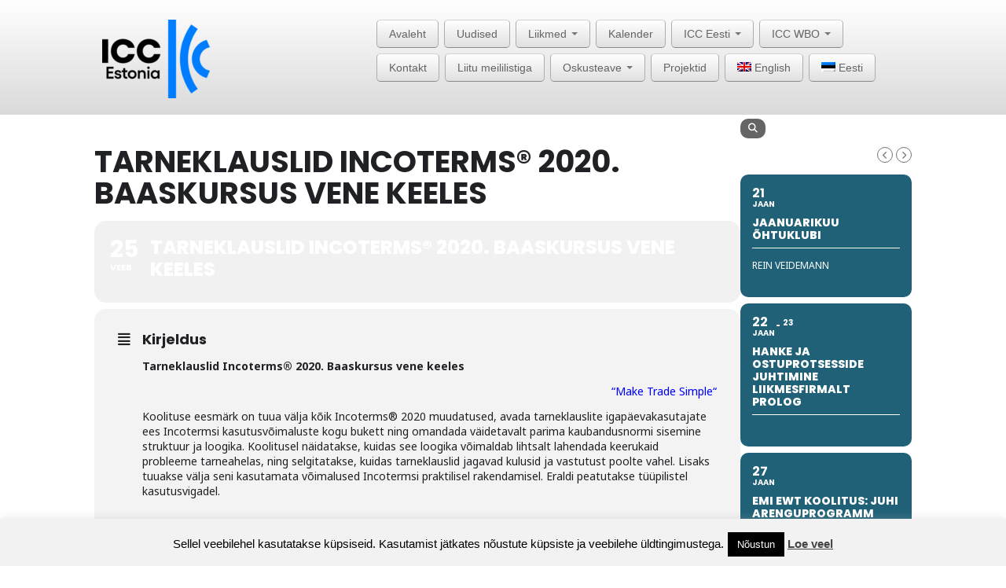

--- FILE ---
content_type: text/html; charset=UTF-8
request_url: https://www.icc-estonia.ee/events/tarneklauslid-incoterms-2020-baaskursus-vene-keeles/
body_size: 26125
content:
<!DOCTYPE html>
<!--[if lt IE 7]>
<html class="ie ie6 lte9 lte8 lte7" lang="et">
<![endif]-->
<!--[if IE 7]>
<html class="ie ie7 lte9 lte8 lte7" lang="et">
<![endif]-->
<!--[if IE 8]>
<html class="ie ie8 lte9 lte8" lang="et">
<![endif]-->
<!--[if IE 9]>
<html class="ie ie9" lang="et"> 
<![endif]-->
<!--[if gt IE 9]>  <html lang="et"> <![endif]-->
<!--[if !IE]><!--> 
<html lang="et">
<!--<![endif]-->
<head>
	<meta charset="UTF-8" />
	<meta name="viewport" content="initial-scale=1.0, maximum-scale=3.0, width=device-width" />
	
	
	
	<link rel="profile" href="https://gmpg.org/xfn/11" />
	<link rel="pingback" href="https://www.icc-estonia.ee/xmlrpc.php" />
	
	<!-- IE6-8 support of HTML5 elements -->
	<!--[if lt IE 9]>
		<script src="https://www.icc-estonia.ee/wp-content/themes/businesspro4/inc/js/html5.js" type="text/javascript"></script>
	<![endif]-->
	
	<meta name='robots' content='index, follow, max-image-preview:large, max-snippet:-1, max-video-preview:-1' />
<link rel="alternate" hreflang="et" href="https://www.icc-estonia.ee/events/tarneklauslid-incoterms-2020-baaskursus-vene-keeles/" />
<link rel="alternate" hreflang="x-default" href="https://www.icc-estonia.ee/events/tarneklauslid-incoterms-2020-baaskursus-vene-keeles/" />

	<!-- This site is optimized with the Yoast SEO plugin v26.8 - https://yoast.com/product/yoast-seo-wordpress/ -->
	<title>Tarneklauslid Incoterms® 2020. Baaskursus vene keeles - ICC Eesti - Rahvusvaheline Kaubanduskoda</title>
	<link rel="canonical" href="https://www.icc-estonia.ee/events/tarneklauslid-incoterms-2020-baaskursus-vene-keeles/" />
	<meta property="og:locale" content="et_EE" />
	<meta property="og:type" content="article" />
	<meta property="og:title" content="Tarneklauslid Incoterms® 2020. Baaskursus vene keeles - ICC Eesti - Rahvusvaheline Kaubanduskoda" />
	<meta property="og:description" content="Tarneklauslid Incoterms® 2020. Baaskursus vene keeles “Make Trade Simple“ Koolituse eesmärk on tuua välja kõik Incoterms® 2020 muudatused, avada tarneklauslite igapäevakasutajate ees Incotermsi kasutusvõimaluste kogu bukett ning omandada väidetavalt parima kaubandusnormi sisemine struktuur ja loogika. Koolitusel näidatakse, kuidas see loogika võimaldab lihtsalt lahendada keerukaid probleeme tarneahelas, ning selgitatakse, kuidas tarneklauslid jagavad kulusid ja vastutust poolte [&hellip;]" />
	<meta property="og:url" content="https://www.icc-estonia.ee/events/tarneklauslid-incoterms-2020-baaskursus-vene-keeles/" />
	<meta property="og:site_name" content="ICC Eesti - Rahvusvaheline Kaubanduskoda" />
	<meta property="article:publisher" content="https://www.facebook.com/iccestonia/" />
	<meta property="article:modified_time" content="2020-01-12T22:55:36+00:00" />
	<meta name="twitter:card" content="summary_large_image" />
	<script type="application/ld+json" class="yoast-schema-graph">{"@context":"https://schema.org","@graph":[{"@type":"WebPage","@id":"https://www.icc-estonia.ee/events/tarneklauslid-incoterms-2020-baaskursus-vene-keeles/","url":"https://www.icc-estonia.ee/events/tarneklauslid-incoterms-2020-baaskursus-vene-keeles/","name":"Tarneklauslid Incoterms® 2020. Baaskursus vene keeles - ICC Eesti - Rahvusvaheline Kaubanduskoda","isPartOf":{"@id":"https://icc-estonia.ee/#website"},"datePublished":"2019-09-30T10:16:24+00:00","dateModified":"2020-01-12T22:55:36+00:00","breadcrumb":{"@id":"https://www.icc-estonia.ee/events/tarneklauslid-incoterms-2020-baaskursus-vene-keeles/#breadcrumb"},"inLanguage":"et","potentialAction":[{"@type":"ReadAction","target":["https://www.icc-estonia.ee/events/tarneklauslid-incoterms-2020-baaskursus-vene-keeles/"]}]},{"@type":"BreadcrumbList","@id":"https://www.icc-estonia.ee/events/tarneklauslid-incoterms-2020-baaskursus-vene-keeles/#breadcrumb","itemListElement":[{"@type":"ListItem","position":1,"name":"Home","item":"https://www.icc-estonia.ee/"},{"@type":"ListItem","position":2,"name":"Events","item":"https://icc-estonia.ee/events/"},{"@type":"ListItem","position":3,"name":"Tarneklauslid Incoterms® 2020. Baaskursus vene keeles"}]},{"@type":"WebSite","@id":"https://icc-estonia.ee/#website","url":"https://icc-estonia.ee/","name":"ICC Eesti - Rahvusvaheline Kaubanduskoda","description":"","publisher":{"@id":"https://icc-estonia.ee/#organization"},"potentialAction":[{"@type":"SearchAction","target":{"@type":"EntryPoint","urlTemplate":"https://icc-estonia.ee/?s={search_term_string}"},"query-input":{"@type":"PropertyValueSpecification","valueRequired":true,"valueName":"search_term_string"}}],"inLanguage":"et"},{"@type":"Organization","@id":"https://icc-estonia.ee/#organization","name":"ICC Estonia","url":"https://icc-estonia.ee/","logo":{"@type":"ImageObject","inLanguage":"et","@id":"https://icc-estonia.ee/#/schema/logo/image/","url":"https://icc-estonia.ee/wp-content/uploads/2022/06/ICC_Estonia_BLACK_RGB_72dpi-e1655382060606.png","contentUrl":"https://icc-estonia.ee/wp-content/uploads/2022/06/ICC_Estonia_BLACK_RGB_72dpi-e1655382060606.png","width":137,"height":100,"caption":"ICC Estonia"},"image":{"@id":"https://icc-estonia.ee/#/schema/logo/image/"},"sameAs":["https://www.facebook.com/iccestonia/"]}]}</script>
	<!-- / Yoast SEO plugin. -->


<link rel="alternate" type="application/rss+xml" title="ICC Eesti - Rahvusvaheline Kaubanduskoda &raquo; RSS" href="https://www.icc-estonia.ee/feed/" />
<link rel="alternate" type="application/rss+xml" title="ICC Eesti - Rahvusvaheline Kaubanduskoda &raquo; Kommentaaride RSS" href="https://www.icc-estonia.ee/comments/feed/" />
			<link rel="shortcut icon" href="https://icc-estonia.ee/wp-content/uploads/2022/06/2022_ICC_NCs_Social_Media_icon.png" type="image/x-icon"/>
		<link rel="alternate" title="oEmbed (JSON)" type="application/json+oembed" href="https://www.icc-estonia.ee/wp-json/oembed/1.0/embed?url=https%3A%2F%2Fwww.icc-estonia.ee%2Fevents%2Ftarneklauslid-incoterms-2020-baaskursus-vene-keeles%2F" />
<link rel="alternate" title="oEmbed (XML)" type="text/xml+oembed" href="https://www.icc-estonia.ee/wp-json/oembed/1.0/embed?url=https%3A%2F%2Fwww.icc-estonia.ee%2Fevents%2Ftarneklauslid-incoterms-2020-baaskursus-vene-keeles%2F&#038;format=xml" />
		<!-- This site uses the Google Analytics by MonsterInsights plugin v9.11.1 - Using Analytics tracking - https://www.monsterinsights.com/ -->
							<script src="//www.googletagmanager.com/gtag/js?id=G-3XW4JYGB32"  data-cfasync="false" data-wpfc-render="false" type="text/javascript" async></script>
			<script data-cfasync="false" data-wpfc-render="false" type="text/javascript">
				var mi_version = '9.11.1';
				var mi_track_user = true;
				var mi_no_track_reason = '';
								var MonsterInsightsDefaultLocations = {"page_location":"https:\/\/www.icc-estonia.ee\/events\/tarneklauslid-incoterms-2020-baaskursus-vene-keeles\/"};
								if ( typeof MonsterInsightsPrivacyGuardFilter === 'function' ) {
					var MonsterInsightsLocations = (typeof MonsterInsightsExcludeQuery === 'object') ? MonsterInsightsPrivacyGuardFilter( MonsterInsightsExcludeQuery ) : MonsterInsightsPrivacyGuardFilter( MonsterInsightsDefaultLocations );
				} else {
					var MonsterInsightsLocations = (typeof MonsterInsightsExcludeQuery === 'object') ? MonsterInsightsExcludeQuery : MonsterInsightsDefaultLocations;
				}

								var disableStrs = [
										'ga-disable-G-3XW4JYGB32',
									];

				/* Function to detect opted out users */
				function __gtagTrackerIsOptedOut() {
					for (var index = 0; index < disableStrs.length; index++) {
						if (document.cookie.indexOf(disableStrs[index] + '=true') > -1) {
							return true;
						}
					}

					return false;
				}

				/* Disable tracking if the opt-out cookie exists. */
				if (__gtagTrackerIsOptedOut()) {
					for (var index = 0; index < disableStrs.length; index++) {
						window[disableStrs[index]] = true;
					}
				}

				/* Opt-out function */
				function __gtagTrackerOptout() {
					for (var index = 0; index < disableStrs.length; index++) {
						document.cookie = disableStrs[index] + '=true; expires=Thu, 31 Dec 2099 23:59:59 UTC; path=/';
						window[disableStrs[index]] = true;
					}
				}

				if ('undefined' === typeof gaOptout) {
					function gaOptout() {
						__gtagTrackerOptout();
					}
				}
								window.dataLayer = window.dataLayer || [];

				window.MonsterInsightsDualTracker = {
					helpers: {},
					trackers: {},
				};
				if (mi_track_user) {
					function __gtagDataLayer() {
						dataLayer.push(arguments);
					}

					function __gtagTracker(type, name, parameters) {
						if (!parameters) {
							parameters = {};
						}

						if (parameters.send_to) {
							__gtagDataLayer.apply(null, arguments);
							return;
						}

						if (type === 'event') {
														parameters.send_to = monsterinsights_frontend.v4_id;
							var hookName = name;
							if (typeof parameters['event_category'] !== 'undefined') {
								hookName = parameters['event_category'] + ':' + name;
							}

							if (typeof MonsterInsightsDualTracker.trackers[hookName] !== 'undefined') {
								MonsterInsightsDualTracker.trackers[hookName](parameters);
							} else {
								__gtagDataLayer('event', name, parameters);
							}
							
						} else {
							__gtagDataLayer.apply(null, arguments);
						}
					}

					__gtagTracker('js', new Date());
					__gtagTracker('set', {
						'developer_id.dZGIzZG': true,
											});
					if ( MonsterInsightsLocations.page_location ) {
						__gtagTracker('set', MonsterInsightsLocations);
					}
										__gtagTracker('config', 'G-3XW4JYGB32', {"forceSSL":"true"} );
										window.gtag = __gtagTracker;										(function () {
						/* https://developers.google.com/analytics/devguides/collection/analyticsjs/ */
						/* ga and __gaTracker compatibility shim. */
						var noopfn = function () {
							return null;
						};
						var newtracker = function () {
							return new Tracker();
						};
						var Tracker = function () {
							return null;
						};
						var p = Tracker.prototype;
						p.get = noopfn;
						p.set = noopfn;
						p.send = function () {
							var args = Array.prototype.slice.call(arguments);
							args.unshift('send');
							__gaTracker.apply(null, args);
						};
						var __gaTracker = function () {
							var len = arguments.length;
							if (len === 0) {
								return;
							}
							var f = arguments[len - 1];
							if (typeof f !== 'object' || f === null || typeof f.hitCallback !== 'function') {
								if ('send' === arguments[0]) {
									var hitConverted, hitObject = false, action;
									if ('event' === arguments[1]) {
										if ('undefined' !== typeof arguments[3]) {
											hitObject = {
												'eventAction': arguments[3],
												'eventCategory': arguments[2],
												'eventLabel': arguments[4],
												'value': arguments[5] ? arguments[5] : 1,
											}
										}
									}
									if ('pageview' === arguments[1]) {
										if ('undefined' !== typeof arguments[2]) {
											hitObject = {
												'eventAction': 'page_view',
												'page_path': arguments[2],
											}
										}
									}
									if (typeof arguments[2] === 'object') {
										hitObject = arguments[2];
									}
									if (typeof arguments[5] === 'object') {
										Object.assign(hitObject, arguments[5]);
									}
									if ('undefined' !== typeof arguments[1].hitType) {
										hitObject = arguments[1];
										if ('pageview' === hitObject.hitType) {
											hitObject.eventAction = 'page_view';
										}
									}
									if (hitObject) {
										action = 'timing' === arguments[1].hitType ? 'timing_complete' : hitObject.eventAction;
										hitConverted = mapArgs(hitObject);
										__gtagTracker('event', action, hitConverted);
									}
								}
								return;
							}

							function mapArgs(args) {
								var arg, hit = {};
								var gaMap = {
									'eventCategory': 'event_category',
									'eventAction': 'event_action',
									'eventLabel': 'event_label',
									'eventValue': 'event_value',
									'nonInteraction': 'non_interaction',
									'timingCategory': 'event_category',
									'timingVar': 'name',
									'timingValue': 'value',
									'timingLabel': 'event_label',
									'page': 'page_path',
									'location': 'page_location',
									'title': 'page_title',
									'referrer' : 'page_referrer',
								};
								for (arg in args) {
																		if (!(!args.hasOwnProperty(arg) || !gaMap.hasOwnProperty(arg))) {
										hit[gaMap[arg]] = args[arg];
									} else {
										hit[arg] = args[arg];
									}
								}
								return hit;
							}

							try {
								f.hitCallback();
							} catch (ex) {
							}
						};
						__gaTracker.create = newtracker;
						__gaTracker.getByName = newtracker;
						__gaTracker.getAll = function () {
							return [];
						};
						__gaTracker.remove = noopfn;
						__gaTracker.loaded = true;
						window['__gaTracker'] = __gaTracker;
					})();
									} else {
										console.log("");
					(function () {
						function __gtagTracker() {
							return null;
						}

						window['__gtagTracker'] = __gtagTracker;
						window['gtag'] = __gtagTracker;
					})();
									}
			</script>
							<!-- / Google Analytics by MonsterInsights -->
		<style id='wp-img-auto-sizes-contain-inline-css' type='text/css'>
img:is([sizes=auto i],[sizes^="auto," i]){contain-intrinsic-size:3000px 1500px}
/*# sourceURL=wp-img-auto-sizes-contain-inline-css */
</style>
<link rel='stylesheet' id='twb-open-sans-css' href='https://fonts.googleapis.com/css?family=Open+Sans%3A300%2C400%2C500%2C600%2C700%2C800&#038;display=swap&#038;ver=e6a0c65f7705a7c6eb7f0d099c38a75f' type='text/css' media='all' />
<link rel='stylesheet' id='twbbwg-global-css' href='https://www.icc-estonia.ee/wp-content/plugins/photo-gallery/booster/assets/css/global.css?ver=1.0.0' type='text/css' media='all' />
<link rel='stylesheet' id='evo_single_event-css' href='//www.icc-estonia.ee/wp-content/plugins/eventON/assets/css/evo_event_styles.css?ver=5.0.6' type='text/css' media='all' />
<style id='wp-emoji-styles-inline-css' type='text/css'>

	img.wp-smiley, img.emoji {
		display: inline !important;
		border: none !important;
		box-shadow: none !important;
		height: 1em !important;
		width: 1em !important;
		margin: 0 0.07em !important;
		vertical-align: -0.1em !important;
		background: none !important;
		padding: 0 !important;
	}
/*# sourceURL=wp-emoji-styles-inline-css */
</style>
<link rel='stylesheet' id='wp-block-library-css' href='https://www.icc-estonia.ee/wp-includes/css/dist/block-library/style.min.css?ver=e6a0c65f7705a7c6eb7f0d099c38a75f' type='text/css' media='all' />
<style id='wp-block-library-inline-css' type='text/css'>
/*wp_block_styles_on_demand_placeholder:69732668743d1*/
/*# sourceURL=wp-block-library-inline-css */
</style>
<style id='classic-theme-styles-inline-css' type='text/css'>
/*! This file is auto-generated */
.wp-block-button__link{color:#fff;background-color:#32373c;border-radius:9999px;box-shadow:none;text-decoration:none;padding:calc(.667em + 2px) calc(1.333em + 2px);font-size:1.125em}.wp-block-file__button{background:#32373c;color:#fff;text-decoration:none}
/*# sourceURL=/wp-includes/css/classic-themes.min.css */
</style>
<link rel='stylesheet' id='cookie-law-info-css' href='https://www.icc-estonia.ee/wp-content/plugins/cookie-law-info/legacy/public/css/cookie-law-info-public.css?ver=3.3.9.1' type='text/css' media='all' />
<link rel='stylesheet' id='cookie-law-info-gdpr-css' href='https://www.icc-estonia.ee/wp-content/plugins/cookie-law-info/legacy/public/css/cookie-law-info-gdpr.css?ver=3.3.9.1' type='text/css' media='all' />
<link rel='stylesheet' id='bwg_fonts-css' href='https://www.icc-estonia.ee/wp-content/plugins/photo-gallery/css/bwg-fonts/fonts.css?ver=0.0.1' type='text/css' media='all' />
<link rel='stylesheet' id='sumoselect-css' href='https://www.icc-estonia.ee/wp-content/plugins/photo-gallery/css/sumoselect.min.css?ver=3.4.6' type='text/css' media='all' />
<link rel='stylesheet' id='mCustomScrollbar-css' href='https://www.icc-estonia.ee/wp-content/plugins/photo-gallery/css/jquery.mCustomScrollbar.min.css?ver=3.1.5' type='text/css' media='all' />
<link rel='stylesheet' id='bwg_googlefonts-css' href='https://fonts.googleapis.com/css?family=Ubuntu&#038;subset=greek,latin,greek-ext,vietnamese,cyrillic-ext,latin-ext,cyrillic' type='text/css' media='all' />
<link rel='stylesheet' id='bwg_frontend-css' href='https://www.icc-estonia.ee/wp-content/plugins/photo-gallery/css/styles.min.css?ver=1.8.37' type='text/css' media='all' />
<link rel='stylesheet' id='smls-fontawesome-style-css' href='https://www.icc-estonia.ee/wp-content/plugins/smart-logo-showcase/css/font-awesome.min.css?ver=2.0.9' type='text/css' media='all' />
<link rel='stylesheet' id='smls-popup-style-css' href='https://www.icc-estonia.ee/wp-content/plugins/smart-logo-showcase/css/lightbox.css?ver=2.0.9' type='text/css' media='all' />
<link rel='stylesheet' id='smls-google-fonts-sans-css' href='https://fonts.googleapis.com/css?family=Open+Sans%3A400%2C300%2C600%2C700%2C800&#038;ver=e6a0c65f7705a7c6eb7f0d099c38a75f' type='text/css' media='all' />
<link rel='stylesheet' id='smls-google-fonts-roboto-css' href='https://fonts.googleapis.com/css?family=Roboto%3A400%2C300italic%2C400italic%2C500%2C500italic%2C700%2C700italic%2C900italic%2C900&#038;ver=e6a0c65f7705a7c6eb7f0d099c38a75f' type='text/css' media='all' />
<link rel='stylesheet' id='smls-google-fonts-lato-css' href='https://fonts.googleapis.com/css?family=Lato%3A400%2C300italic%2C400italic%2C700%2C700italic%2C900italic%2C900&#038;ver=e6a0c65f7705a7c6eb7f0d099c38a75f' type='text/css' media='all' />
<link rel='stylesheet' id='smls-google-fonts-montserrat-css' href='https://fonts.googleapis.com/css?family=Montserrat%3A400%2C700&#038;ver=e6a0c65f7705a7c6eb7f0d099c38a75f' type='text/css' media='all' />
<link rel='stylesheet' id='smls-google-fonts-merriweather-css' href='https://fonts.googleapis.com/css?family=Merriweather+Sans%3A300%2C400%2C700%2C800+Sans%3A300%2C400%2C700&#038;ver=e6a0c65f7705a7c6eb7f0d099c38a75f' type='text/css' media='all' />
<link rel='stylesheet' id='smls-google-fonts-droid-css' href='https://fonts.googleapis.com/css?family=Droid+Sans%3A400%2C700&#038;ver=e6a0c65f7705a7c6eb7f0d099c38a75f' type='text/css' media='all' />
<link rel='stylesheet' id='smls-google-fonts-oxygen-css' href='https://fonts.googleapis.com/css?family=Oxygen%3A300%2C400%2C700&#038;ver=e6a0c65f7705a7c6eb7f0d099c38a75f' type='text/css' media='all' />
<link rel='stylesheet' id='smls-google-fonts-raleway-css' href='https://fonts.googleapis.com/css?family=Raleway%3A100%2C200%2C300%2C400%2C500%2C600%2C700%2C800%2C900&#038;ver=e6a0c65f7705a7c6eb7f0d099c38a75f' type='text/css' media='all' />
<link rel='stylesheet' id='smls-scroller-style-css' href='https://www.icc-estonia.ee/wp-content/plugins/smart-logo-showcase/css/jquery.mCustomScrollbar.css?ver=2.0.9' type='text/css' media='all' />
<link rel='stylesheet' id='smls-pretty-style-css' href='https://www.icc-estonia.ee/wp-content/plugins/smart-logo-showcase/css/prettyPhoto.css?ver=2.0.9' type='text/css' media='all' />
<link rel='stylesheet' id='smls-owl-style-css' href='https://www.icc-estonia.ee/wp-content/plugins/smart-logo-showcase/css/owl.carousel.css?ver=2.0.9' type='text/css' media='all' />
<link rel='stylesheet' id='smls-bxslider-style-css' href='https://www.icc-estonia.ee/wp-content/plugins/smart-logo-showcase/css/jquery.bxslider.css?ver=2.0.9' type='text/css' media='all' />
<link rel='stylesheet' id='smls-flipster-style-css' href='https://www.icc-estonia.ee/wp-content/plugins/smart-logo-showcase/css/jquery.flipster.css?ver=2.0.9' type='text/css' media='all' />
<link rel='stylesheet' id='smls-tooltip-style-css' href='https://www.icc-estonia.ee/wp-content/plugins/smart-logo-showcase/css/tooltipster.bundle.css?ver=2.0.9' type='text/css' media='all' />
<link rel='stylesheet' id='smls-frontend-style-css' href='https://www.icc-estonia.ee/wp-content/plugins/smart-logo-showcase/css/smls-frontend-style.css?ver=2.0.9' type='text/css' media='all' />
<link rel='stylesheet' id='smls-responsive-style-css' href='https://www.icc-estonia.ee/wp-content/plugins/smart-logo-showcase/css/smls-responsive.css?ver=2.0.9' type='text/css' media='all' />
<link rel='stylesheet' id='fancybox-0-css' href='https://www.icc-estonia.ee/wp-content/plugins/nextgen-gallery/static/Lightbox/fancybox/jquery.fancybox-1.3.4.css?ver=4.0.4' type='text/css' media='all' />
<link rel='stylesheet' id='wpml-legacy-horizontal-list-0-css' href='https://icc-estonia.ee/wp-content/plugins/sitepress-multilingual-cms/templates/language-switchers/legacy-list-horizontal/style.min.css?ver=1' type='text/css' media='all' />
<style id='wpml-legacy-horizontal-list-0-inline-css' type='text/css'>
.wpml-ls-statics-shortcode_actions, .wpml-ls-statics-shortcode_actions .wpml-ls-sub-menu, .wpml-ls-statics-shortcode_actions a {border-color:#cdcdcd;}.wpml-ls-statics-shortcode_actions a, .wpml-ls-statics-shortcode_actions .wpml-ls-sub-menu a, .wpml-ls-statics-shortcode_actions .wpml-ls-sub-menu a:link, .wpml-ls-statics-shortcode_actions li:not(.wpml-ls-current-language) .wpml-ls-link, .wpml-ls-statics-shortcode_actions li:not(.wpml-ls-current-language) .wpml-ls-link:link {color:#444444;background-color:#ffffff;}.wpml-ls-statics-shortcode_actions .wpml-ls-sub-menu a:hover,.wpml-ls-statics-shortcode_actions .wpml-ls-sub-menu a:focus, .wpml-ls-statics-shortcode_actions .wpml-ls-sub-menu a:link:hover, .wpml-ls-statics-shortcode_actions .wpml-ls-sub-menu a:link:focus {color:#000000;background-color:#eeeeee;}.wpml-ls-statics-shortcode_actions .wpml-ls-current-language > a {color:#444444;background-color:#ffffff;}.wpml-ls-statics-shortcode_actions .wpml-ls-current-language:hover>a, .wpml-ls-statics-shortcode_actions .wpml-ls-current-language>a:focus {color:#000000;background-color:#eeeeee;}
/*# sourceURL=wpml-legacy-horizontal-list-0-inline-css */
</style>
<link rel='stylesheet' id='wpml-menu-item-0-css' href='https://icc-estonia.ee/wp-content/plugins/sitepress-multilingual-cms/templates/language-switchers/menu-item/style.min.css?ver=1' type='text/css' media='all' />
<link rel='stylesheet' id='cryptx-styles-css' href='https://www.icc-estonia.ee/wp-content/plugins/cryptx/css/cryptx.css?ver=4.0.10' type='text/css' media='all' />
<link rel='stylesheet' id='shortcode_style-css' href='https://www.icc-estonia.ee/wp-content/themes/businesspro4/elements/shortcodes/lib/css/shortcodes.css?ver=e6a0c65f7705a7c6eb7f0d099c38a75f' type='text/css' media='all' />
<link rel='stylesheet' id='evcal_google_fonts-css' href='https://fonts.googleapis.com/css?family=Noto+Sans%3A400%2C400italic%2C700%7CPoppins%3A700%2C800%2C900&#038;subset=latin%2Clatin-ext&#038;ver=5.0.6' type='text/css' media='all' />
<link rel='stylesheet' id='evcal_cal_default-css' href='//www.icc-estonia.ee/wp-content/plugins/eventON/assets/css/eventon_styles.css?ver=5.0.6' type='text/css' media='all' />
<link rel='stylesheet' id='evo_font_icons-css' href='//www.icc-estonia.ee/wp-content/plugins/eventON/assets/fonts/all.css?ver=5.0.6' type='text/css' media='all' />
<link rel='stylesheet' id='eventon_dynamic_styles-css' href='//www.icc-estonia.ee/wp-content/plugins/eventON/assets/css/eventon_dynamic_styles.css?ver=5.0.6' type='text/css' media='all' />
<link rel='stylesheet' id='elements_style-css' href='https://www.icc-estonia.ee/wp-content/themes/businesspro4/elements/lib/css/elements.css?ver=e6a0c65f7705a7c6eb7f0d099c38a75f' type='text/css' media='all' />
<link rel='stylesheet' id='jcarousel-skin-css' href='https://www.icc-estonia.ee/wp-content/themes/businesspro4/elements/lib/css/jcarousel/skin.css?ver=e6a0c65f7705a7c6eb7f0d099c38a75f' type='text/css' media='all' />
<link rel='stylesheet' id='bootstrap-style-css' href='https://www.icc-estonia.ee/wp-content/themes/businesspro4/cyberchimps/lib/bootstrap/css/bootstrap.min.css?ver=2.0.4' type='text/css' media='all' />
<link rel='stylesheet' id='bootstrap-responsive-style-css' href='https://www.icc-estonia.ee/wp-content/themes/businesspro4/cyberchimps/lib/bootstrap/css/bootstrap-responsive.min.css?ver=2.0.4' type='text/css' media='all' />
<link rel='stylesheet' id='cyberchimps_responsive-css' href='https://www.icc-estonia.ee/wp-content/themes/businesspro4/cyberchimps/lib/bootstrap/css/cyberchimps-responsive.min.css?ver=1.0' type='text/css' media='all' />
<link rel='stylesheet' id='core-style-css' href='https://www.icc-estonia.ee/wp-content/themes/businesspro4/cyberchimps/lib/css/core.css?ver=1.0' type='text/css' media='all' />
<link rel='stylesheet' id='style-css' href='https://www.icc-estonia.ee/wp-content/themes/businesspro4/style.css?ver=1.0' type='text/css' media='all' />
<script type="text/javascript" src="https://www.icc-estonia.ee/wp-includes/js/jquery/jquery.min.js?ver=3.7.1" id="jquery-core-js"></script>
<script type="text/javascript" src="https://www.icc-estonia.ee/wp-includes/js/jquery/jquery-migrate.min.js?ver=3.4.1" id="jquery-migrate-js"></script>
<script type="text/javascript" src="https://www.icc-estonia.ee/wp-content/plugins/photo-gallery/booster/assets/js/circle-progress.js?ver=1.2.2" id="twbbwg-circle-js"></script>
<script type="text/javascript" id="twbbwg-global-js-extra">
/* <![CDATA[ */
var twb = {"nonce":"a5dd791e91","ajax_url":"https://www.icc-estonia.ee/wp-admin/admin-ajax.php","plugin_url":"https://www.icc-estonia.ee/wp-content/plugins/photo-gallery/booster","href":"https://www.icc-estonia.ee/wp-admin/admin.php?page=twbbwg_photo-gallery"};
var twb = {"nonce":"a5dd791e91","ajax_url":"https://www.icc-estonia.ee/wp-admin/admin-ajax.php","plugin_url":"https://www.icc-estonia.ee/wp-content/plugins/photo-gallery/booster","href":"https://www.icc-estonia.ee/wp-admin/admin.php?page=twbbwg_photo-gallery"};
//# sourceURL=twbbwg-global-js-extra
/* ]]> */
</script>
<script type="text/javascript" src="https://www.icc-estonia.ee/wp-content/plugins/photo-gallery/booster/assets/js/global.js?ver=1.0.0" id="twbbwg-global-js"></script>
<script type="text/javascript" src="https://www.icc-estonia.ee/wp-content/plugins/google-analytics-for-wordpress/assets/js/frontend-gtag.min.js?ver=9.11.1" id="monsterinsights-frontend-script-js" async="async" data-wp-strategy="async"></script>
<script data-cfasync="false" data-wpfc-render="false" type="text/javascript" id='monsterinsights-frontend-script-js-extra'>/* <![CDATA[ */
var monsterinsights_frontend = {"js_events_tracking":"true","download_extensions":"doc,pdf,ppt,zip,xls,docx,pptx,xlsx","inbound_paths":"[]","home_url":"https:\/\/www.icc-estonia.ee","hash_tracking":"false","v4_id":"G-3XW4JYGB32"};/* ]]> */
</script>
<script type="text/javascript" id="cookie-law-info-js-extra">
/* <![CDATA[ */
var Cli_Data = {"nn_cookie_ids":[],"cookielist":[],"non_necessary_cookies":[],"ccpaEnabled":"","ccpaRegionBased":"","ccpaBarEnabled":"","strictlyEnabled":["necessary","obligatoire"],"ccpaType":"gdpr","js_blocking":"","custom_integration":"","triggerDomRefresh":"","secure_cookies":""};
var cli_cookiebar_settings = {"animate_speed_hide":"500","animate_speed_show":"500","background":"#f2f2f2","border":"#d8d8d8","border_on":"","button_1_button_colour":"#000","button_1_button_hover":"#000000","button_1_link_colour":"#fff","button_1_as_button":"1","button_1_new_win":"","button_2_button_colour":"#333","button_2_button_hover":"#292929","button_2_link_colour":"#444","button_2_as_button":"","button_2_hidebar":"","button_3_button_colour":"#000","button_3_button_hover":"#000000","button_3_link_colour":"#fff","button_3_as_button":"1","button_3_new_win":"","button_4_button_colour":"#dedfe0","button_4_button_hover":"#b2b2b3","button_4_link_colour":"#333333","button_4_as_button":"1","button_7_button_colour":"#61a229","button_7_button_hover":"#4e8221","button_7_link_colour":"#fff","button_7_as_button":"1","button_7_new_win":"","font_family":"inherit","header_fix":"","notify_animate_hide":"1","notify_animate_show":"","notify_div_id":"#cookie-law-info-bar","notify_position_horizontal":"right","notify_position_vertical":"bottom","scroll_close":"","scroll_close_reload":"","accept_close_reload":"","reject_close_reload":"","showagain_tab":"1","showagain_background":"#fff","showagain_border":"#000","showagain_div_id":"#cookie-law-info-again","showagain_x_position":"100px","text":"#000","show_once_yn":"","show_once":"10000","logging_on":"","as_popup":"","popup_overlay":"1","bar_heading_text":"","cookie_bar_as":"banner","popup_showagain_position":"bottom-right","widget_position":"left"};
var log_object = {"ajax_url":"https://www.icc-estonia.ee/wp-admin/admin-ajax.php"};
//# sourceURL=cookie-law-info-js-extra
/* ]]> */
</script>
<script type="text/javascript" src="https://www.icc-estonia.ee/wp-content/plugins/cookie-law-info/legacy/public/js/cookie-law-info-public.js?ver=3.3.9.1" id="cookie-law-info-js"></script>
<script type="text/javascript" src="https://www.icc-estonia.ee/wp-content/plugins/photo-gallery/js/jquery.sumoselect.min.js?ver=3.4.6" id="sumoselect-js"></script>
<script type="text/javascript" src="https://www.icc-estonia.ee/wp-content/plugins/photo-gallery/js/tocca.min.js?ver=2.0.9" id="bwg_mobile-js"></script>
<script type="text/javascript" src="https://www.icc-estonia.ee/wp-content/plugins/photo-gallery/js/jquery.mCustomScrollbar.concat.min.js?ver=3.1.5" id="mCustomScrollbar-js"></script>
<script type="text/javascript" src="https://www.icc-estonia.ee/wp-content/plugins/photo-gallery/js/jquery.fullscreen.min.js?ver=0.6.0" id="jquery-fullscreen-js"></script>
<script type="text/javascript" id="bwg_frontend-js-extra">
/* <![CDATA[ */
var bwg_objectsL10n = {"bwg_field_required":"field is required.","bwg_mail_validation":"This is not a valid email address.","bwg_search_result":"There are no images matching your search.","bwg_select_tag":"Select Tag","bwg_order_by":"Order By","bwg_search":"Search","bwg_show_ecommerce":"Show Ecommerce","bwg_hide_ecommerce":"Hide Ecommerce","bwg_show_comments":"Show Comments","bwg_hide_comments":"Hide Comments","bwg_restore":"Restore","bwg_maximize":"Maximize","bwg_fullscreen":"Fullscreen","bwg_exit_fullscreen":"Exit Fullscreen","bwg_search_tag":"SEARCH...","bwg_tag_no_match":"No tags found","bwg_all_tags_selected":"All tags selected","bwg_tags_selected":"tags selected","play":"Play","pause":"Pause","is_pro":"","bwg_play":"Play","bwg_pause":"Pause","bwg_hide_info":"Hide info","bwg_show_info":"Show info","bwg_hide_rating":"Hide rating","bwg_show_rating":"Show rating","ok":"Ok","cancel":"Cancel","select_all":"Select all","lazy_load":"0","lazy_loader":"https://www.icc-estonia.ee/wp-content/plugins/photo-gallery/images/ajax_loader.png","front_ajax":"0","bwg_tag_see_all":"see all tags","bwg_tag_see_less":"see less tags"};
//# sourceURL=bwg_frontend-js-extra
/* ]]> */
</script>
<script type="text/javascript" src="https://www.icc-estonia.ee/wp-content/plugins/photo-gallery/js/scripts.min.js?ver=1.8.37" id="bwg_frontend-js"></script>
<script type="text/javascript" src="https://www.icc-estonia.ee/wp-content/plugins/smart-logo-showcase/js/lightbox.js?ver=2.0.9" id="smls-popup-script-js"></script>
<script type="text/javascript" src="https://www.icc-estonia.ee/wp-content/plugins/smart-logo-showcase/js/jquery.mCustomScrollbar.concat.min.js?ver=2.0.9" id="smls-scroller-script-js"></script>
<script type="text/javascript" src="https://www.icc-estonia.ee/wp-content/plugins/smart-logo-showcase/js/jquery.prettyPhoto.js?ver=2.0.9" id="smls-pretty-script-js"></script>
<script type="text/javascript" src="https://www.icc-estonia.ee/wp-content/plugins/smart-logo-showcase/js/imagesloaded.min.js?ver=2.0.9" id="smls-imageload-script-js"></script>
<script type="text/javascript" src="https://www.icc-estonia.ee/wp-content/plugins/smart-logo-showcase/js/isotope.js?ver=2.0.9" id="smls-filter-script-js"></script>
<script type="text/javascript" src="https://www.icc-estonia.ee/wp-content/plugins/smart-logo-showcase/js/owl.carousel.js?ver=2.0.9" id="smls-owl-script-js"></script>
<script type="text/javascript" src="https://www.icc-estonia.ee/wp-content/plugins/smart-logo-showcase/js/jquery.bxslider.js?ver=2.0.9" id="smls-bxslider-script-js"></script>
<script type="text/javascript" src="https://www.icc-estonia.ee/wp-content/plugins/smart-logo-showcase/js/jquery.flipster.js?ver=2.0.9" id="smls-flipster-script-js"></script>
<script type="text/javascript" src="https://www.icc-estonia.ee/wp-content/plugins/smart-logo-showcase/js/tooltipster.bundle.js?ver=2.0.9" id="smls-tooltip-script-js"></script>
<script type="text/javascript" id="smls-frontend-script-js-extra">
/* <![CDATA[ */
var smls_frontend_js_params = {"ajax_url":"https://www.icc-estonia.ee/wp-admin/admin-ajax.php","ajax_nonce":"7586fbc697"};
//# sourceURL=smls-frontend-script-js-extra
/* ]]> */
</script>
<script type="text/javascript" src="https://www.icc-estonia.ee/wp-content/plugins/smart-logo-showcase/js/smls-frontend-script.js?ver=2.0.9" id="smls-frontend-script-js"></script>
<script type="text/javascript" id="photocrati_ajax-js-extra">
/* <![CDATA[ */
var photocrati_ajax = {"url":"https://www.icc-estonia.ee/index.php?photocrati_ajax=1","rest_url":"https://www.icc-estonia.ee/wp-json/","wp_home_url":"https://www.icc-estonia.ee","wp_site_url":"https://www.icc-estonia.ee","wp_root_url":"https://www.icc-estonia.ee","wp_plugins_url":"https://www.icc-estonia.ee/wp-content/plugins","wp_content_url":"https://www.icc-estonia.ee/wp-content","wp_includes_url":"https://www.icc-estonia.ee/wp-includes/","ngg_param_slug":"nggallery","rest_nonce":"2df057ad88"};
//# sourceURL=photocrati_ajax-js-extra
/* ]]> */
</script>
<script type="text/javascript" src="https://www.icc-estonia.ee/wp-content/plugins/nextgen-gallery/static/Legacy/ajax.min.js?ver=4.0.4" id="photocrati_ajax-js"></script>
<script type="text/javascript" id="cryptx-js-js-extra">
/* <![CDATA[ */
var cryptxConfig = {"iterations":"10000","keyLength":"32","ivLength":"16","saltLength":"16","cipher":"aes-256-gcm"};
//# sourceURL=cryptx-js-js-extra
/* ]]> */
</script>
<script type="text/javascript" src="https://www.icc-estonia.ee/wp-content/plugins/cryptx/js/cryptx.min.js?ver=4.0.10" id="cryptx-js-js"></script>
<script type="text/javascript" id="evo-inlinescripts-header-js-after">
/* <![CDATA[ */
jQuery(document).ready(function($){});
//# sourceURL=evo-inlinescripts-header-js-after
/* ]]> */
</script>
<script type="text/javascript" src="https://www.icc-estonia.ee/wp-content/themes/businesspro4/cyberchimps/lib/js/gallery-lightbox.min.js?ver=1.0" id="gallery-lightbox-js"></script>
<script type="text/javascript" src="https://www.icc-estonia.ee/wp-content/themes/businesspro4/cyberchimps/lib/js/jquery.slimbox.min.js?ver=1.0" id="slimbox-js"></script>
<script type="text/javascript" src="https://www.icc-estonia.ee/wp-content/themes/businesspro4/cyberchimps/lib/js/jquery.jcarousel.min.js?ver=1.0" id="jcarousel-js"></script>
<script type="text/javascript" src="https://www.icc-estonia.ee/wp-content/themes/businesspro4/cyberchimps/lib/js/jquery.mobile.custom.min.js?ver=e6a0c65f7705a7c6eb7f0d099c38a75f" id="jquery-mobile-touch-js"></script>
<script type="text/javascript" src="https://www.icc-estonia.ee/wp-content/themes/businesspro4/cyberchimps/lib/js/swipe-call.min.js?ver=e6a0c65f7705a7c6eb7f0d099c38a75f" id="slider-call-js"></script>
<script type="text/javascript" src="https://www.icc-estonia.ee/wp-content/themes/businesspro4/cyberchimps/lib/js/core.min.js?ver=e6a0c65f7705a7c6eb7f0d099c38a75f" id="core-js-js"></script>
<link rel="https://api.w.org/" href="https://www.icc-estonia.ee/wp-json/" /><link rel="alternate" title="JSON" type="application/json" href="https://www.icc-estonia.ee/wp-json/wp/v2/ajde_events/30038" /><link rel="EditURI" type="application/rsd+xml" title="RSD" href="https://www.icc-estonia.ee/xmlrpc.php?rsd" />

<link rel='shortlink' href='https://www.icc-estonia.ee/?p=30038' />
<meta name="generator" content="WPML ver:4.8.6 stt:1,15;" />

	<style type="text/css">

		
		/* for existing h1 */
		h1, h1.entry-title, .entry-content > h1, .entry-summary > h1		
		{
			font-family:Arial, Helvetica, sans-serif;
		}		

		/* for existing h2 */
		#magazine .post-title,
		header#cc-header h2.site-description,
		.site-title, .box-widget-title, h2.entry-title, .cyberchimps-product-title, .respond-title, .comments-title, #portfolio_pro_section h2, .entry-content > h2, h2, .entry-summary > h2	
		{
			font-family:Arial, Helvetica, sans-serif;
		}

		/* for existing h3 */
		.widget-title, .entry-content > h3, h3, .comment-reply-title, .entry-summary > h3
		{
			font-family:Arial, Helvetica, sans-serif;
		}
		
	</style>
<style type="text/css">.ie8 .container {max-width: 1020px;width:auto;}</style><style type="text/css">

</style>
<!-- BEGIN JIVOSITE CODE {literal} -->
<script type='text/javascript'>
(function(){ var widget_id = 'wRCBzgwMZV';var d=document;var w=window;function l(){
var s = document.createElement('script'); s.type = 'text/javascript'; s.async = true; s.src = '//code.jivosite.com/script/widget/'+widget_id; var ss = document.getElementsByTagName('script')[0]; ss.parentNode.insertBefore(s, ss);}if(d.readyState=='complete'){l();}else{if(w.attachEvent){w.attachEvent('onload',l);}else{w.addEventListener('load',l,false);}}})();</script>
<!-- {/literal} END JIVOSITE CODE -->					<meta name="robots" content="all"/>
				<meta property="description" content="Tarneklauslid Incoterms® 2020. Baaskursus vene keeles
“Make Trade Simple“
Koolituse eesmärk on tuua välja kõik Incoterms®" />
				<meta property="og:type" content="event" /> 
				<meta property="og:title" content="Tarneklauslid Incoterms® 2020. Baaskursus vene keeles" />
				<meta property="og:url" content="https://www.icc-estonia.ee/events/tarneklauslid-incoterms-2020-baaskursus-vene-keeles/" />
				<meta property="og:description" content="Tarneklauslid Incoterms® 2020. Baaskursus vene keeles
“Make Trade Simple“
Koolituse eesmärk on tuua välja kõik Incoterms®" />
												<meta name="twitter:card" content="summary_large_image">
				<meta name="twitter:title" content="Tarneklauslid Incoterms® 2020. Baaskursus vene keeles">
				<meta name="twitter:description" content="Tarneklauslid Incoterms® 2020. Baaskursus vene keeles
“Make Trade Simple“
Koolituse eesmärk on tuua välja kõik Incoterms®">
								
<!-- Meta Pixel Code -->
<script type='text/javascript'>
!function(f,b,e,v,n,t,s){if(f.fbq)return;n=f.fbq=function(){n.callMethod?
n.callMethod.apply(n,arguments):n.queue.push(arguments)};if(!f._fbq)f._fbq=n;
n.push=n;n.loaded=!0;n.version='2.0';n.queue=[];t=b.createElement(e);t.async=!0;
t.src=v;s=b.getElementsByTagName(e)[0];s.parentNode.insertBefore(t,s)}(window,
document,'script','https://connect.facebook.net/en_US/fbevents.js');
</script>
<!-- End Meta Pixel Code -->
<script type='text/javascript'>var url = window.location.origin + '?ob=open-bridge';
            fbq('set', 'openbridge', '724040411523287', url);
fbq('init', '724040411523287', {}, {
    "agent": "wordpress-6.9-4.1.5"
})</script><script type='text/javascript'>
    fbq('track', 'PageView', []);
  </script>
	<style type="text/css">
		body {
		background-color: #ffffff;background-image: none;		}
	</style>
	

		<style type="text/css" media="all">
						body {
			 font-size : 14px;
			 font-family : Tahoma, Geneva, sans-serif;
			 font-weight : normal;
			 color : #000000;
						}

												a			{
				color:
			#27549c			;
			}
												.container {
			 max-width : 1020px;
						}

			
								h1 {
						font-family : Arial, Helvetica, sans-serif;
												}
            					h2 {
						font-family : Arial, Helvetica, sans-serif;
												}
            					h3 {
						font-family : Arial, Helvetica, sans-serif;
												}
			
		</style>
		<script data-dont-merge="">(function(){function iv(a){if(a.nodeName=='SOURCE'){a = a.nextSibling;}if(typeof a !== 'object' || a === null || typeof a.getBoundingClientRect!=='function'){return false}var b=a.getBoundingClientRect();return((a.innerHeight||a.clientHeight)>0&&b.bottom+50>=0&&b.right+50>=0&&b.top-50<=(window.innerHeight||document.documentElement.clientHeight)&&b.left-50<=(window.innerWidth||document.documentElement.clientWidth))}function ll(){var a=document.querySelectorAll('[data-swift-image-lazyload]');for(var i in a){if(iv(a[i])){a[i].onload=function(){window.dispatchEvent(new Event('resize'));};try{if(a[i].nodeName == 'IMG'){a[i].setAttribute('src',(typeof a[i].dataset.src != 'undefined' ? a[i].dataset.src : a[i].src))};a[i].setAttribute('srcset',(typeof a[i].dataset.srcset !== 'undefined' ? a[i].dataset.srcset : ''));a[i].setAttribute('sizes',(typeof a[i].dataset.sizes !== 'undefined' ? a[i].dataset.sizes : ''));a[i].setAttribute('style',(typeof a[i].dataset.style !== 'undefined' ? a[i].dataset.style : ''));a[i].removeAttribute('data-swift-image-lazyload')}catch(e){}}}requestAnimationFrame(ll)}requestAnimationFrame(ll)})();</script></head>

<body data-rsssl=1 class="wp-singular ajde_events-template-default single single-ajde_events postid-30038 custom-background wp-theme-businesspro4 cc-responsive">
	

<header class="container-full-width" id="cc_header">
	
	<div class="container">

		<div class="container-fluid">

			<div class="row-fluid">
				
				<div class="span4">
					
						<header id="cc-header" class="row-fluid">
		<div class="span7">
					<div id="logo">
			<a href="https://icc-estonia.ee" title="ICC Eesti - Rahvusvaheline Kaubanduskoda"><img src="https://icc-estonia.ee/wp-content/uploads/2022/06/ICC_Estonia_BLACK_RGB_72dpi-e1655382060606.png" alt="ICC Eesti - Rahvusvaheline Kaubanduskoda"></a>
		</div>
			</div>

		<div id="description" class="span5">
				<div class="blog-description">
		<p></p>
	</div>
		</div>
	</header>
					
				</div><!-- span 4 -->
					

				
				<div class="span8">
				  					<nav id="navigation" role="navigation">
					    <div class="main-navigation navbar">
					      <div class="navbar-inner">
					
					        										<div class="nav-collapse collapse">
											<div class="container">
					          								        				<div class="menu-eesti-container"><ul id="menu-eesti" class="nav"><li id="menu-item-979" class="menu-item menu-item-type-post_type menu-item-object-page menu-item-home menu-item-979"><a href="https://www.icc-estonia.ee/">Avaleht</a></li>
<li id="menu-item-27887" class="menu-item menu-item-type-taxonomy menu-item-object-category menu-item-27887"><a href="https://www.icc-estonia.ee/category/uudised/">Uudised</a></li>
<li id="menu-item-180" class="menu-item menu-item-type-post_type menu-item-object-page menu-item-has-children dropdown menu-item-180" data-dropdown="dropdown"><a href="https://www.icc-estonia.ee/liikmed/" class="dropdown-toggle">Liikmed <b class="caret"></b> </a>
<ul class="dropdown-menu">
	<li id="menu-item-32356" class="menu-item menu-item-type-post_type menu-item-object-page menu-item-32356"><a href="https://www.icc-estonia.ee/liikmebaas/">ICC Eesti liikmebaas</a></li>
	<li id="menu-item-31142" class="menu-item menu-item-type-post_type menu-item-object-page menu-item-31142"><a href="https://www.icc-estonia.ee/liikmepakkumised/">Liikmete pakkumised</a></li>
	<li id="menu-item-28419" class="menu-item menu-item-type-post_type menu-item-object-page menu-item-28419"><a href="https://www.icc-estonia.ee/astu-icc-eesti-liikmeks/">Astu ICC Eesti liikmeks!</a></li>
</ul>
</li>
<li id="menu-item-27290" class="menu-item menu-item-type-post_type menu-item-object-page menu-item-27290"><a href="https://www.icc-estonia.ee/calendar/">Kalender</a></li>
<li id="menu-item-184" class="menu-item menu-item-type-post_type menu-item-object-page menu-item-has-children dropdown menu-item-184" data-dropdown="dropdown"><a href="https://www.icc-estonia.ee/icc-2/icc/" class="dropdown-toggle">ICC Eesti <b class="caret"></b> </a>
<ul class="dropdown-menu">
	<li id="menu-item-29045" class="menu-item menu-item-type-post_type menu-item-object-page menu-item-29045"><a href="https://www.icc-estonia.ee/tegevused/">Tegevused</a></li>
	<li id="menu-item-183" class="menu-item menu-item-type-post_type menu-item-object-page menu-item-183"><a href="https://www.icc-estonia.ee/publikatsioonid/">Publikatsioonid</a></li>
	<li id="menu-item-26831" class="menu-item menu-item-type-post_type menu-item-object-page menu-item-26831"><a href="https://www.icc-estonia.ee/arvamus/">Arvamus</a></li>
	<li id="menu-item-178" class="menu-item menu-item-type-post_type menu-item-object-page menu-item-178"><a href="https://www.icc-estonia.ee/viidad/">Viidad</a></li>
</ul>
</li>
<li id="menu-item-187" class="menu-item menu-item-type-post_type menu-item-object-page menu-item-has-children dropdown menu-item-187" data-dropdown="dropdown"><a href="https://www.icc-estonia.ee/organisatsioon/" class="dropdown-toggle">ICC WBO <b class="caret"></b> </a>
<ul class="dropdown-menu">
	<li id="menu-item-35262" class="menu-item menu-item-type-post_type menu-item-object-page menu-item-35262"><a href="https://www.icc-estonia.ee/icc-komisjonid/">ICC komisjonid</a></li>
	<li id="menu-item-28548" class="menu-item menu-item-type-post_type menu-item-object-page menu-item-28548"><a href="https://www.icc-estonia.ee/digiraamatukogu/">Digiraamatukogu</a></li>
	<li id="menu-item-28566" class="menu-item menu-item-type-post_type menu-item-object-page menu-item-28566"><a href="https://www.icc-estonia.ee/juhendid-ja-valjaanded/">Juhendid ja väljaanded</a></li>
	<li id="menu-item-27910" class="menu-item menu-item-type-post_type menu-item-object-page menu-item-27910"><a href="https://www.icc-estonia.ee/icc-videod/">Videod</a></li>
</ul>
</li>
<li id="menu-item-179" class="menu-item menu-item-type-post_type menu-item-object-page menu-item-179"><a href="https://www.icc-estonia.ee/kontakt/">Kontakt</a></li>
<li id="menu-item-27999" class="menu-item menu-item-type-custom menu-item-object-custom menu-item-27999"><a href="https://icceesti.sendsmaily.net/landing-pages/42a29567-2e70-49b8-bee9-df39b0734028/html/">Liitu meililistiga</a></li>
<li id="menu-item-28615" class="menu-item menu-item-type-custom menu-item-object-custom menu-item-has-children dropdown menu-item-28615" data-dropdown="dropdown"><a class="dropdown-toggle">Oskusteave <b class="caret"></b> </a>
<ul class="dropdown-menu">
	<li id="menu-item-30419" class="menu-item menu-item-type-post_type menu-item-object-page menu-item-30419"><a href="https://www.icc-estonia.ee/incoterms-2020-kompetentsikeskus/">Incoterms® 2020</a></li>
	<li id="menu-item-30422" class="menu-item menu-item-type-post_type menu-item-object-page menu-item-30422"><a href="https://www.icc-estonia.ee/abimaterjalid/">Abimaterjalid</a></li>
</ul>
</li>
<li id="menu-item-29617" class="menu-item menu-item-type-post_type menu-item-object-page menu-item-29617"><a href="https://www.icc-estonia.ee/projektid/">Projektid</a></li>
<li id="menu-item-wpml-ls-5-en" class="menu-item-language menu-item wpml-ls-slot-5 wpml-ls-item wpml-ls-item-en wpml-ls-menu-item wpml-ls-first-item menu-item-type-wpml_ls_menu_item menu-item-object-wpml_ls_menu_item menu-item-wpml-ls-5-en"><a title="Switch to English" href="https://www.icc-estonia.ee/en/"><img
            class="wpml-ls-flag"
            src="https://www.icc-estonia.ee/wp-content/plugins/sitepress-multilingual-cms/res/flags/en.png"
            alt=""
            
            
    /><span class="wpml-ls-native" lang="en">English</span></a></li>
<li id="menu-item-wpml-ls-5-et" class="menu-item-language menu-item-language-current menu-item wpml-ls-slot-5 wpml-ls-item wpml-ls-item-et wpml-ls-current-language wpml-ls-menu-item wpml-ls-last-item menu-item-type-wpml_ls_menu_item menu-item-object-wpml_ls_menu_item menu-item-wpml-ls-5-et"><a href="https://www.icc-estonia.ee/events/tarneklauslid-incoterms-2020-baaskursus-vene-keeles/"><img
            class="wpml-ls-flag"
            src="https://www.icc-estonia.ee/wp-content/plugins/sitepress-multilingual-cms/res/flags/et.png"
            alt=""
            
            
    /><span class="wpml-ls-native" lang="et">Eesti</span></a></li>
</ul></div>						
															
					    																</div><!-- container -->
										</div><!-- collapse -->
					          <!-- .btn-navbar is used as the toggle for collapsed navbar content -->
					          <a class="btn btn-navbar" data-toggle="collapse" data-target=".nav-collapse">
					            <span class="icon-bar"></span>
					            <span class="icon-bar"></span>
					            <span class="icon-bar"></span>
					          </a>
					     					
					      </div><!-- .navbar-inner .row-fluid -->
					    </div><!-- main-navigation navbar -->
					</nav><!-- #navigation -->
				</div><!-- span 8 -->
			</div><!-- .row-fluid -->
		</div><!-- .container fluid -->
	</div><!-- .container -->
</header><!-- container full width -->
		
	
<div class="container-full-width" id="second_menu">
	<div class="container">
		<div class="container-fluid">
			<div class="row-fluid">
								
				       
			</div><!-- row fluid -->
		</div><!-- .container fluid -->
	</div><!-- container -->
</div><!-- #second-menu -->
	
<div id='main'>
	<div class='evo_page_body'>

				<div class='evo_page_content evo_se_sidarbar'>
		
						
				<div id="post-30038" class="post-30038 ajde_events type-ajde_events status-publish hentry tag-incoterms-2010 tag-incoterms-2017 tag-incoterms-2018 tag-incoterms-english tag-incotermsi-koolitus event_location-icc-eesti-asukoht-tammsaare-arikeskuses-krooda-torni-ii-korrusel event_organizer-rahvusvaheline-kaubanduskoda-icc-eesti event_type-kalender evo_event_content 30038">
	
		

	<div class='eventon_main_section summary entry-summary' >

					
				
			

			
				<div id='evcal_single_event_30038' class='ajde_evcal_calendar eventon_single_event evo_sin_page color etttc_custom' data-eid='30038' data-l='L1' data-j='[]'>
		<div class='evo-data' data-mapformat="roadmap" data-mapzoom="18" data-mapscroll="true" data-evc_open="yes" data-mapiconurl="" data-maps_load="no" ></div>
		<div class='evo_cal_data' data-sc='{"mapformat":"roadmap","mapzoom":"18","mapscroll":"true","evc_open":"yes","mapiconurl":"","maps_load":"no"}'></div>
						
		<div id='evcal_list' class='eventon_events_list evo_sin_event_list'>
						<h1 class='evosin_event_title '>
				Tarneklauslid Incoterms® 2020. Baaskursus vene keeles					
				</h1>
			<div id="event_30038_0" class="eventon_list_event evo_eventtop scheduled  event clrD event_30038_0" data-event_id="30038" data-ri="0r" data-time="1582623000-1582650000" data-colr="#206177" itemscope itemtype='http://schema.org/Event'><div class="evo_event_schema" style="display:none" ><a itemprop='url'  href='https://www.icc-estonia.ee/events/tarneklauslid-incoterms-2020-baaskursus-vene-keeles/'></a><meta itemprop='image'  /><meta itemprop='startDate' content="2020-2-25T09:30+2:00" /><meta itemprop='endDate' content="2020-2-25T17:00+2:00" /><meta itemprop='eventStatus' content="https://schema.org/EventScheduled" /><meta itemprop='eventAttendanceMode'   itemscope itemtype="https://schema.org/OfflineEventAttendanceMode"/><div style="display:none" itemprop="location" itemscope itemtype="http://schema.org/Place"><span itemprop="name">ICC Eesti asukoht Tammsaare Ärikeskuses Krõõda torni II korrusel</span><span itemprop="address" itemscope itemtype="http://schema.org/PostalAddress"><item itemprop="streetAddress">A.H. Tammsaare tee 47</item></span></div><div itemprop="organizer" itemscope="" itemtype="http://schema.org/Organization"><meta itemprop="name" content="Rahvusvaheline Kaubanduskoda - ICC Eesti">
				    	<meta itemprop="url" content="https://icc-estonia.ee"></div><script type="application/ld+json">{"@context": "http://schema.org","@type": "Event",
				"@id": "event_30038_0",
				"eventAttendanceMode":"https://schema.org/OfflineEventAttendanceMode",
				"eventStatus":"https://schema.org/EventScheduled",
				"name": "Tarneklauslid Incoterms® 2020. Baaskursus vene keeles",
				"url": "https://www.icc-estonia.ee/events/tarneklauslid-incoterms-2020-baaskursus-vene-keeles/",
				"startDate": "2020-2-25T09:30+2:00",
				"endDate": "2020-2-25T17:00+2:00",
				"image":"", 
				"description":"<p style='text-align: left;'><strong>Tarneklauslid Incoterms® 2020. Baaskursus vene keeles</strong></p> <p style='text-align: right;'><span style='color: #0000ff;'>“Make Trade Simple“</span></p> <p>Koolituse eesmärk on tuua välja kõik Incoterms® 2020 muudatused, avada tarneklauslite igapäevakasutajate ees Incotermsi kasutusvõimaluste kogu bukett ning omandada väidetavalt parima kaubandusnormi sisemine struktuur ja loogika. Koolitusel näidatakse, kuidas see loogika võimaldab lihtsalt lahendada keerukaid probleeme tarneahelas, ning selgitatakse, kuidas tarneklauslid jagavad kulusid ja vastutust poolte vahel. Lisaks tuuakse välja seni kasutamata võimalused Incotermsi praktilisel rakendamisel. Eraldi peatutakse tüüpilistel kasutusvigadel.</p> <p>&nbsp;</p> <p><strong>Koolitusel tulevad käsitlemisele järgmised teemad:</strong></p> <ul> <li>Incoterms® 2020 vs 2010. Mida uut toob Inoterms 2020.</li> <li>Incoterms kui õigusallikas. Ülesehitus ja sisesüsteemid. Tarneklauslite kasutamise üldpõhimõtted.</li> <li>Rahvusvahelise müügilepingu koostamise põhimõtetest. Incotermsi roll perfektse müügilepingu koostamisel. Tarneklauslid logistilistes lahendustes.</li> <li>Tarneklauslite põhiiseloomustus. Millist tarneklauslit kasutada? Mis on logistiku, mis eksportööri ja mis ostujuhi huvid? Incoterms EL sisekäibes.</li> <li>Mis on Combiterms? Combiterms vs Incoterms.</li> </ul> <p>&nbsp;</p> <p>Koolitus toimub <strong>25. veebruaril 2020</strong>&nbsp;ICC Eesti asukohas <strong>Tammsaare Ärikeskuses</strong>, A. H. Tammsaare tee 47<br /> <span style='color: #ff0000;'>Koolitus toimub vene keeles.</span></p> <p><strong>Lektor: Tiit Tammemägi, PhD</strong> – Rahvusvahelise Kaubanduskoja ICC Kaubandusõiguse ja -praktika Komisjoni liige, Incoterms 1990, 2000, 2010 ja 2020 eestindaja</p> <p>&nbsp;</p> <p>Hind <strong>260 EUR + km</strong><br /> ICC Eesti liikmetele hind<strong>&nbsp;200 EUR + km</strong><br /> ICC Eesti kuldliikmetele soodushind <strong>175 EUR + km</strong></p> <p><strong>Lisainfo ja registreerimine:</strong> e-posti aadressil <a href='mailto:icc@icc-estonia.ee'>icc@icc-estonia.ee</a> või telefonil +372 684 1252</p> ","location":[{"@type":"Place","name":"ICC Eesti asukoht Tammsaare Ärikeskuses Krõõda torni II korrusel","address":{"@type": "PostalAddress","streetAddress":"A.H. Tammsaare tee 47"}}],"organizer":[{"@type":"Organization","name":"Rahvusvaheline Kaubanduskoda - ICC Eesti","url":"https://icc-estonia.ee"}]}</script></div>
				<p class="desc_trig_outter" style=""><a data-gmap_status="null" data-exlk="0" style="border-color: #206177;" id="evc_158262300030038" href="#" class="desc_trig gmaponload sin_val evcal_list_a" data-ux_val="1" data-ux_val_mob="-"  ><span class='evoet_c2 evoet_cx '><span class='evoet_dayblock evcal_cblock ' data-bgcolor='#206177' data-smon='veebruar' data-syr='2020' data-bub=''><span class='evo_start  evofxdrc'><em class='date'>25</em><em class='month'>veeb</em><em class='time'>09:30</em></span><span class='evo_end only_time evofxdrc'><em class='time'>17:00</em></span></span></span><span class='evoet_c3 evoet_cx evcal_desc hide_eventtopdata '><span class='evoet_title evcal_desc2 evcal_event_title ' itemprop='name'>Tarneklauslid Incoterms® 2020. Baaskursus vene keeles</span><span class='event_location_attrs'  data-location_address="A.H. Tammsaare tee 47" data-location_type="lonlat" data-location_name="ICC Eesti asukoht Tammsaare Ärikeskuses Krõõda torni II korrusel" data-location_url="https://www.icc-estonia.ee/event-location/icc-eesti-asukoht-tammsaare-arikeskuses-krooda-torni-ii-korrusel/" data-location_status="true" data-locid="98" data-latlng="59.4013253,24.7167975"></span></span><span class='evoet_data' data-d="{&quot;loc.n&quot;:&quot;ICC Eesti asukoht Tammsaare \u00c4rikeskuses Kr\u00f5\u00f5da torni II korrusel&quot;,&quot;orgs&quot;:{&quot;97&quot;:&quot;Rahvusvaheline Kaubanduskoda - ICC Eesti&quot;},&quot;tags&quot;:[]}" data-bgc="#206177" data-bggrad="" ></span></a></p><div class='event_description evcal_eventcard open' style="display:block"><div class='evocard_row'><div id='event_eventdetails' class='evocard_box eventdetails' data-c='' 
					style=''><div class="evo_metarow_details evorow evcal_evdata_row evcal_event_details">
    <div class="event_excerpt" style="display:none"><h3 class="padb5 evo_h3">Kirjeldus</h3><p>Tarneklauslid Incoterms® 2020. Baaskursus vene keeles
“Make Trade Simple“
Koolituse eesmärk on tuua välja kõik Incoterms® 2020 muudatused, avada tarneklauslite igapäevakasutajate ees Incotermsi kasutusvõimaluste kogu bukett</p></div><span class='evcal_evdata_icons'><i class='fa fa-align-justify'></i></span>    <div class="evcal_evdata_cell ">
        <div class="eventon_full_description">
            <h3 class="padb5 evo_h3"><span class='evcal_evdata_icons'><i class='fa fa-align-justify'></i></span>Kirjeldus</h3>
            <div class="eventon_desc_in" itemprop="description">
                <p style="text-align: left;"><strong>Tarneklauslid Incoterms® 2020. Baaskursus vene keeles</strong></p>
<p style="text-align: right;"><span style="color: #0000ff;">“Make Trade Simple“</span></p>
<p>Koolituse eesmärk on tuua välja kõik Incoterms® 2020 muudatused, avada tarneklauslite igapäevakasutajate ees Incotermsi kasutusvõimaluste kogu bukett ning omandada väidetavalt parima kaubandusnormi sisemine struktuur ja loogika. Koolitusel näidatakse, kuidas see loogika võimaldab lihtsalt lahendada keerukaid probleeme tarneahelas, ning selgitatakse, kuidas tarneklauslid jagavad kulusid ja vastutust poolte vahel. Lisaks tuuakse välja seni kasutamata võimalused Incotermsi praktilisel rakendamisel. Eraldi peatutakse tüüpilistel kasutusvigadel.</p>
<p>&nbsp;</p>
<p><strong>Koolitusel tulevad käsitlemisele järgmised teemad:</strong></p>
<ul>
<li>Incoterms® 2020 vs 2010. Mida uut toob Inoterms 2020.</li>
<li>Incoterms kui õigusallikas. Ülesehitus ja sisesüsteemid. Tarneklauslite kasutamise üldpõhimõtted.</li>
<li>Rahvusvahelise müügilepingu koostamise põhimõtetest. Incotermsi roll perfektse müügilepingu koostamisel. Tarneklauslid logistilistes lahendustes.</li>
<li>Tarneklauslite põhiiseloomustus. Millist tarneklauslit kasutada? Mis on logistiku, mis eksportööri ja mis ostujuhi huvid? Incoterms EL sisekäibes.</li>
<li>Mis on Combiterms? Combiterms vs Incoterms.</li>
</ul>
<p>&nbsp;</p>
<p>Koolitus toimub <strong>25. veebruaril 2020</strong>&nbsp;ICC Eesti asukohas <strong>Tammsaare Ärikeskuses</strong>, A. H. Tammsaare tee 47<br />
<span style="color: #ff0000;">Koolitus toimub vene keeles.</span></p>
<p><strong>Lektor: Tiit Tammemägi, PhD</strong> – Rahvusvahelise Kaubanduskoja ICC Kaubandusõiguse ja -praktika Komisjoni liige, Incoterms 1990, 2000, 2010 ja 2020 eestindaja</p>
<p>&nbsp;</p>
<p>Hind <strong>260 EUR + km</strong><br />
ICC Eesti liikmetele hind<strong>&nbsp;200 EUR + km</strong><br />
ICC Eesti kuldliikmetele soodushind <strong>175 EUR + km</strong></p>
<p><strong>Lisainfo ja registreerimine:</strong> e-posti aadressil <a href="mailto:icc@icc-estonia.ee">icc@icc-estonia.ee</a> või telefonil +372 684 1252</p>
            </div>
            <div class='clear'></div>        </div>
    </div>
</div></div></div><!-- row close --><div class='evocard_row bx2 bx'><div id='event_time' class='evocard_box time' data-c='' 
					style=''><div class='evo_metarow_time evorow evcal_evdata_row evcal_evrow_sm '>
		<span class='evcal_evdata_icons'><i class='fa fa-clock-o'></i></span>
		<div class='evcal_evdata_cell'>							
			<h3 class='evo_h3'><span class='evcal_evdata_icons'><i class='fa fa-clock-o'></i></span>Aeg</h3><div><span class='evo_eventcard_time_t evogap5 evofxww'><span class="start">25.02.2020</span> <span class="stime">09:30</span> - <span class="etime">17:00</span></span><span class='evo_tz marr5'>(GMT+00:00)</span></div>
		</div>
	</div></div><div id='event_location' class='evocard_box location' data-c='' 
					style=''><div class='evcal_evdata_row evo_metarow_time_location evorow '>
		
			<span class='evcal_evdata_icons'><i class='fa fa-map-marker'></i></span>
			<div class='evcal_evdata_cell' data-loc_tax_id='98'><h3 class='evo_h3 evodfx'><span class='evcal_evdata_icons'><i class='fa fa-map-marker'></i></span>Toimumiskoht</h3><p class='evo_location_name'>ICC Eesti asukoht Tammsaare Ärikeskuses Krõõda torni II korrusel</p><p class='evo_location_address evodfxi evogap10'>A.H. Tammsaare tee 47</p><div class='padt10'><span class='evo_btn_arr evolb_trigger' data-lbvals="{&quot;lbdata&quot;:{&quot;class&quot;:&quot;evo_location_lb_98&quot;,&quot;additional_class&quot;:&quot;lb_max&quot;,&quot;title&quot;:&quot;ICC Eesti asukoht Tammsaare \u00c4rikeskuses Kr\u00f5\u00f5da torni II korrusel&quot;},&quot;adata&quot;:{&quot;a&quot;:&quot;eventon_get_tax_card_content&quot;,&quot;end&quot;:&quot;client&quot;,&quot;data&quot;:{&quot;lang&quot;:&quot;L1&quot;,&quot;term_id&quot;:98,&quot;tax&quot;:&quot;event_location&quot;,&quot;load_lbcontent&quot;:true}},&quot;uid&quot;:&quot;eventon_get_tax_card_content&quot;}" >Other Events<i class='fa fa-chevron-right' aria-hidden='true'></i></span></div></div>
		
	</div></div></div><!-- row close --><div class='evocard_row'><div id='event_organizer' class='evocard_box organizer' data-c='' 
					style=''><div class='evo_metarow_organizer evorow evcal_evdata_row evcal_evrow_sm '>
		<span class='evcal_evdata_icons'><i class='fa fa-headphones'></i></span>
		<div class='evcal_evdata_cell'>							
			<h3 class='evo_h3'>Täiendav info ja registreerimine</h3><div class='evo_evdata_cell_content evodfx evofx_ww evofx_dr_r evogap15'><div class='evo_card_organizer evofx_1'><h4 class='evo_org_name evo_h4 marb5 evottui evocl1i evopadb10i'><span class='evo_card_organizer_name_t marb5'><a  href='https://icc-estonia.ee' class='evocl1i'>Rahvusvaheline Kaubanduskoda - ICC Eesti</a></span></h4><p class='evo_card_organizer_more evomart10i'><a class='evolb_trigger evo_btn_arr mart10' data-lbvals="{&quot;lbc&quot;:&quot;evo_organizer_lb&quot;,&quot;lbac&quot;:&quot;lb_max&quot;,&quot;preload_temp_key&quot;:&quot;preload_taxlb&quot;,&quot;t&quot;:&quot;Rahvusvaheline Kaubanduskoda - ICC Eesti&quot;,&quot;ajax&quot;:&quot;yes&quot;,&quot;ajax_type&quot;:&quot;endpoint&quot;,&quot;ajax_action&quot;:&quot;eventon_get_tax_card_content&quot;,&quot;end&quot;:&quot;client&quot;,&quot;d&quot;:{&quot;eventid&quot;:30038,&quot;ri&quot;:0,&quot;term_id&quot;:97,&quot;tax&quot;:&quot;event_organizer&quot;,&quot;load_lbcontent&quot;:true}}" >Learn More<i class='fa fa-chevron-right'></i></a></p></div><!-- evo_card_organizer--></div></div>	</div></div></div><!-- row close --><div class='evocard_row'><div id='event_addtocal' class='evocard_box addtocal' data-c='' 
					style=''><div class='evo_metarow_ICS evorow evcal_evdata_row'>
			<span class='evcal_evdata_icons'><i class='fa fa-calendar-o'></i></span>
			<div class='evcal_evdata_cell'>
				<p><a href='https://www.icc-estonia.ee/export-events/30038_0/?key=78d4fa8734' rel='nofollow' class='evo_ics_nCal' title='Lisa oma kalendrisse'>Kalender</a><a href='https://www.google.com/calendar/event?action=TEMPLATE&text=Tarneklauslid%20Incoterms%C2%AE%202020.%20Baaskursus%20vene%20keeles&dates=20200225T093000Z/20200225T170000Z&ctz=UTC&details=Tarneklauslid%20Incoterms%C2%AE%202020.%20Baaskursus%20vene%20keeles&location=ICC%20Eesti%20asukoht%20Tammsaare%20%C3%84rikeskuses%20Kr%C3%B5%C3%B5da%20torni%20II%20korrusel%20A.H.%20Tammsaare%20tee%2047' target='_blank' rel='nofollow' class='evo_ics_gCal' title='Lisa oma Google kalendrisse'>GoogleCal</a></p>	
			</div>
		</div></div></div><!-- row close --><div class='evocard_row'><div id='event_evosocial' class='evocard_box evosocial' data-c='' 
					style=''><div class='evo_metarow_socialmedia evcal_evdata_row '><div class='evo_sm FacebookShare'><a class=" evo_ss" target="_blank" onclick="javascript:window.open(this.href, '', 'left=50,top=50,width=600,height=350,toolbar=0');return false;"
						href="//www.facebook.com/sharer.php?u=https%3A%2F%2Fwww.icc-estonia.ee%2Fevents%2Ftarneklauslid-incoterms-2020-baaskursus-vene-keeles%2F" title="Share on facebook"><i class="fa fab fa-facebook"></i></a></div><div class='evo_sm LinkedIn'><a class="li evo_ss" href="//www.linkedin.com/shareArticle?mini=true&url=https%3A%2F%2Fwww.icc-estonia.ee%2Fevents%2Ftarneklauslid-incoterms-2020-baaskursus-vene-keeles%2F&title=Tarneklauslid%20Incoterms%C2%AE%202020.%20Baaskursus%20vene%20keeles&summary=Tarneklauslid+Incoterms%C2%AE+2020.+Baaskursus+vene+keeles%0A%E2%80%9CMake+Trade+Simple%E2%80%9C%0AKoolituse+eesm%C3%A4rk+on" target="_blank" title="Share on Linkedin"><i class="fa fab fa-linkedin"></i></a></div><div class='evo_sm EmailShare'><a class="em evo_ss" href="mailto:?subject=Tarneklauslid%20Incoterms%C2%AE%202020.%20Baaskursus%20vene%20keeles&body=Event Name: Tarneklauslid%20Incoterms%C2%AE%202020.%20Baaskursus%20vene%20keeles%0AEvent Date: 25.02.2020 09:30 - 17:00%0ALink: https%3A%2F%2Fwww.icc-estonia.ee%2Fevents%2Ftarneklauslid-incoterms-2020-baaskursus-vene-keeles%2F%0A" target="_blank"><i class="fa fa-envelope"></i></a></div></div></div></div><!-- row close --><div class='evocard_row'><div id='event_getdirection' class='evocard_box getdirection' data-c='' 
					style=''><div class='evo_metarow_getDr evorow evcal_evdata_row evcal_evrow_sm getdirections'>
		<form action='https://maps.google.com/maps' method='get' target='_blank'>
			<input type='hidden' name='daddr' value="A.H. Tammsaare tee 47"/> 
			<div class='evo_get_direction_content evo_fx_dr_r evogap10'>
				<span class='evogetdir_header evodfx evofxdrr evofxaic evogap10'>
					<i class='mainicon fa fa-road evofz24i'></i> 
					<h3 class='evo_h3 evopad0i' style='padding-bottom:5px;'>Get Directions</h3>
				</span>
				<span class='evogetdir_field evodfx evofx_1_1 evow100p'>	
					<label for='69732668987e1' class='evo_aria_ready sr-only'>Address - Tarneklauslid Incoterms® 2020. Baaskursus vene keeles []</label>				
					<input id='69732668987e1' class='evo_aria_ready_match evoInput2 evobr10 evow100p evopad10 evoff_2 evofz14i evobrdB1 evoboxbb' type='text' name='saddr' placeholder='Sisesta enda aadress' value='' style='' aria-label='Address - Tarneklauslid Incoterms® 2020. Baaskursus vene keeles []' />
				</span>
				<div class='evodfx evofxdrr evofxaic evogap10'>
					<i class='fa fa-location-dot'></i>
					<div class='evoposr evofx_1 evoh100p'><label for='69732668987e1' class='evo_aria_ready sr-only'>Destination Address - Tarneklauslid Incoterms® 2020. Baaskursus vene keeles []</label>		
						<input id='69732668987e1' class='evo_aria_ready_match evoInput2 evobr10 evow100p evopad5-10 evoff_2 evofz14i evobrdB1 evoop5 evoboxbb evoh100p' type='text' style='' readonly value='A.H. Tammsaare tee 47' aria-label='Destination Address - Tarneklauslid Incoterms® 2020. Baaskursus vene keeles []'/><button class='evo_copy_address evobuttonA evocurp evohoop7 evoposa evopad5' style='right: 3px; top: 4px; background-color: #fff;' data-txt='A.H. Tammsaare tee 47' data-t='Address copied to clipboard!'><i class='far fa-copy evofz16i' title='Copy Destination Address!'></i></button>
					</div>
					<button type='submit' class='evo_get_direction_button evcal_btn dfx evofxaic evocurp evohoop7' title='Kuva juhised' style='    padding: 10px 15px !important;'><i class='fa fa-chevron-right'></i> </button>
				</div>
			</div>
		</form>
	</div></div></div><!-- row close --><button class='evo_card_row_end evcal_close' title='Close'></button></div><div class='clear end'></div></div>		</div>

					<div id='eventon_comments'>

	<div id="comments" class="comments-area">

	
	
	
	
</div><!-- #comments .comments-area --></div>
			</div><!---ajde_evcal_calendar-->

	</div>

		

</div>


				
				

		
						<div class='evo_page_sidebar'>
					<ul id="sidebar">
						<li id="evcalwidget-2" class="widget EvcalWidget"><div id='evcal_widget' class='evo_widget'><!-- EventON Calendar --><div id='evcal_calendar_837' class='ajde_evcal_calendar sev cev color esty_2 etttc_custom ajax_loading_cal' data-cal=''><div id='evcal_head' class='calendar_header ' ><div class='evo_cal_above evodfx evofx_dr_r marb5 evofx_ww'><button class='cal_head_btn evo-search' aria-label='Search'></button><button class='cal_head_btn evo-gototoday-btn' style='' data-mo='' data-yr='' data-dy='' aria-label='Go to today'>Praegune kuu</button></div><div class='evo_cal_above_content'></div><div class='evo_header_title '><div class='evo_header_mo evodfx evofx_ai_c'><div class='evo_loading_bar_holder h100 noMinH swipe' style=''><div class='evo_loading_bar wid_80% hi_40px' style='width:80%; height:40px; '></div></div></div></div><div class='evo_cal_header_end_content'>					
				<div class='evo_search_bar evo_hidden'>
					<div class='evo_search_bar_in' >
						<label for='saddr-input' class='sr-only'>Otsi üritusi</label>		
						<input id='evo_search_bar_in_837' class='evo_search_bar_in_field' type="text" placeholder='Otsi üritusi' data-role="none"/>
						<a class="evosr_search_clear_btn"><i class="fa fa-close"></i></a>
						<a class="evosr_search_btn"><i class="fa fa-search"></i></a>
					</div>
				</div>

			</div></div><div id='eventon_loadbar_section'><div id='eventon_loadbar'></div></div><!-- Events List --><div class='evo_events_list_box'><div id='evcal_list' class='eventon_events_list '><div class='evo_loading_bar_holder h100 loading_e swipe' style=''><div class='nest nest1 e'><div class='nesthold r g10'><div class='nest nest2 e1'><div class='evo_loading_bar wid_100px hi_95px' style='width:100px; height:95px; '></div></div><div class='nest nest2 e2'><div class='evo_loading_bar wid_50% hi_55px' style='width:50%; height:55px; '></div><div class='evo_loading_bar wid_90% hi_30px' style='width:90%; height:30px; '></div></div></div></div><div class='nest nest1 e'><div class='nesthold r g10'><div class='nest nest2 e1'><div class='evo_loading_bar wid_100px hi_95px' style='width:100px; height:95px; '></div></div><div class='nest nest2 e2'><div class='evo_loading_bar wid_50% hi_55px' style='width:50%; height:55px; '></div><div class='evo_loading_bar wid_90% hi_30px' style='width:90%; height:30px; '></div></div></div></div><div class='nest nest1 e'><div class='nesthold r g10'><div class='nest nest2 e1'><div class='evo_loading_bar wid_100px hi_95px' style='width:100px; height:95px; '></div></div><div class='nest nest2 e2'><div class='evo_loading_bar wid_50% hi_55px' style='width:50%; height:55px; '></div><div class='evo_loading_bar wid_90% hi_30px' style='width:90%; height:30px; '></div></div></div></div></div>			</div>
			</div><!-- evo_events_list_box -->	
			<div class='clear'></div>
					 	<div id='evcal_footer' class='evo_bottom' style='display:none'>
		 		<div class='evo_cal_data' data-sc="{&quot;accord&quot;:&quot;no&quot;,&quot;bottom_nav&quot;:&quot;no&quot;,&quot;cal_id&quot;:&quot;&quot;,&quot;cal_init_nonajax&quot;:&quot;no&quot;,&quot;calendar_type&quot;:&quot;default&quot;,&quot;ep_fields&quot;:&quot;&quot;,&quot;etc_override&quot;:&quot;no&quot;,&quot;evc_open&quot;:&quot;no&quot;,&quot;event_count&quot;:&quot;0&quot;,&quot;event_location&quot;:&quot;all&quot;,&quot;event_order&quot;:&quot;ASC&quot;,&quot;event_organizer&quot;:&quot;all&quot;,&quot;event_parts&quot;:&quot;no&quot;,&quot;event_past_future&quot;:&quot;all&quot;,&quot;event_status&quot;:&quot;all&quot;,&quot;event_tag&quot;:&quot;all&quot;,&quot;event_type&quot;:&quot;90&quot;,&quot;event_type_2&quot;:&quot;all&quot;,&quot;event_virtual&quot;:&quot;all&quot;,&quot;eventtop_date_style&quot;:0,&quot;eventtop_style&quot;:2,&quot;exp_jumper&quot;:&quot;no&quot;,&quot;exp_so&quot;:&quot;no&quot;,&quot;filter_relationship&quot;:&quot;AND&quot;,&quot;filter_show_set_only&quot;:&quot;no&quot;,&quot;filter_style&quot;:&quot;default&quot;,&quot;filter_type&quot;:&quot;default&quot;,&quot;filters&quot;:[&quot;Array&quot;],&quot;fixed_month&quot;:&quot;&quot;,&quot;fixed_year&quot;:&quot;&quot;,&quot;focus_end_date_range&quot;:&quot;1769903999&quot;,&quot;focus_start_date_range&quot;:&quot;1767225600&quot;,&quot;ft_event_priority&quot;:&quot;no&quot;,&quot;hide_arrows&quot;:&quot;no&quot;,&quot;hide_cancels&quot;:&quot;no&quot;,&quot;hide_empty_months&quot;:&quot;no&quot;,&quot;hide_end_time&quot;:&quot;no&quot;,&quot;hide_et_dn&quot;:&quot;no&quot;,&quot;hide_et_extra&quot;:&quot;no&quot;,&quot;hide_et_tags&quot;:&quot;no&quot;,&quot;hide_et_tl&quot;:&quot;no&quot;,&quot;hide_ft&quot;:&quot;no&quot;,&quot;hide_ft_img&quot;:&quot;no&quot;,&quot;hide_month_headers&quot;:&quot;no&quot;,&quot;hide_mult_occur&quot;:&quot;no&quot;,&quot;hide_past&quot;:&quot;no&quot;,&quot;hide_past_by&quot;:&quot;ee&quot;,&quot;hide_so&quot;:&quot;no&quot;,&quot;ics&quot;:&quot;no&quot;,&quot;jumper&quot;:&quot;no&quot;,&quot;jumper_count&quot;:5,&quot;jumper_offset&quot;:&quot;0&quot;,&quot;lang&quot;:&quot;L1&quot;,&quot;layout_changer&quot;:&quot;no&quot;,&quot;livenow_bar&quot;:&quot;yes&quot;,&quot;mapformat&quot;:&quot;roadmap&quot;,&quot;mapiconurl&quot;:&quot;&quot;,&quot;maps_load&quot;:&quot;yes&quot;,&quot;mapscroll&quot;:&quot;true&quot;,&quot;mapzoom&quot;:&quot;18&quot;,&quot;members_only&quot;:&quot;no&quot;,&quot;ml_priority&quot;:&quot;no&quot;,&quot;ml_toend&quot;:&quot;no&quot;,&quot;month_incre&quot;:0,&quot;number_of_months&quot;:&quot;1&quot;,&quot;only_ft&quot;:&quot;no&quot;,&quot;pec&quot;:&quot;&quot;,&quot;s&quot;:&quot;&quot;,&quot;search&quot;:&quot;&quot;,&quot;search_all&quot;:&quot;no&quot;,&quot;sep_month&quot;:&quot;no&quot;,&quot;show_et_ft_img&quot;:&quot;no&quot;,&quot;show_limit&quot;:&quot;no&quot;,&quot;show_limit_ajax&quot;:&quot;no&quot;,&quot;show_limit_paged&quot;:1,&quot;show_limit_redir&quot;:&quot;&quot;,&quot;show_repeats&quot;:&quot;no&quot;,&quot;show_search&quot;:&quot;no&quot;,&quot;show_upcoming&quot;:&quot;no&quot;,&quot;show_year&quot;:&quot;no&quot;,&quot;social_share&quot;:&quot;no&quot;,&quot;sort_by&quot;:&quot;sort_date&quot;,&quot;tile_bg&quot;:0,&quot;tile_bg_size&quot;:&quot;full&quot;,&quot;tile_count&quot;:2,&quot;tile_height&quot;:0,&quot;tile_style&quot;:0,&quot;tiles&quot;:&quot;no&quot;,&quot;ux_val&quot;:&quot;0&quot;,&quot;view_switcher&quot;:&quot;no&quot;,&quot;wpml_l1&quot;:&quot;&quot;,&quot;wpml_l2&quot;:&quot;&quot;,&quot;wpml_l3&quot;:&quot;&quot;,&quot;x_ids&quot;:&quot;&quot;,&quot;yl_priority&quot;:&quot;no&quot;,&quot;yl_toend&quot;:&quot;no&quot;,&quot;fixed_day&quot;:&quot;23&quot;,&quot;_cver&quot;:&quot;5.0.6&quot;}" data-filter_data="[]" data-nav_data="{&quot;month_title&quot;:&quot;&lt;p id=&#039;evcal_cur&#039; class=&#039;evo_month_title padr10&#039;&gt;  &lt;\/p&gt;&quot;,&quot;arrows&quot;:&quot;&lt;p class=&#039;evo_arrows&#039;&gt;\r\n\t\t\t\t\t&lt;button id=&#039;evcal_prev&#039; class=&#039;evcal_arrows evcal_btn_prev evodfx evofx_jc_c evofx_ai_c&#039; aria-label=&#039;Previous Month&#039;&gt;&lt;i class=&#039;fa fa-chevron-left&#039; aria-hidden=&#039;true&#039;&gt;&lt;\/i&gt;&lt;\/button&gt;\r\n\t\t\t\t\t&lt;button id=&#039;evcal_next&#039; class=&#039;evcal_arrows evo_arrow_next evcal_btn_next evodfx evofx_jc_c evofx_ai_c&#039; aria-label=&#039;Next Month&#039;&gt;&lt;i class=&#039;fa fa-chevron-right&#039; aria-hidden=&#039;true&#039;&gt;&lt;\/i&gt;&lt;\/button&gt;\r\n\t\t\t\t\t&lt;\/p&gt;&quot;}" data-od="{&quot;lang_no_events&quot;:&quot;No Events&quot;,&quot;cal_tz_offset&quot;:0,&quot;cal_tz&quot;:&quot;UTC&quot;}" ></div>
		 		<div class='evo_cal_events' data-events=""></div>
		 	</div>
				
			
						</div><!-- EventON End -->
			</div></li>

		<li id="recent-posts-4" class="widget widget_recent_entries">
		<h3 class="widget-title">Uudised</h3>
		<ul>
											<li>
					<a href="https://www.icc-estonia.ee/kaitsevae-juhataja-tutvustas-ettevotjatele-eesti-riigikaitse-arengusuundi/">ICC Eesti Õhtuklubi avas hooaja: külaliseks Kaitseväe juhataja</a>
									</li>
											<li>
					<a href="https://www.icc-estonia.ee/eesti-arbitraazieksperdid-esindatud-rekordkoosseisus-icc-arbitraazi-ja-adr-komisjoni-kohtumisel-pariisis/">Eesti arbitraažieksperdid esindatud rekordkoosseisus ICC arbitraaži ja ADR komisjoni kohtumisel Pariisis</a>
									</li>
											<li>
					<a href="https://www.icc-estonia.ee/rahvusvahelise-kaubanduskoja-avaldus-ameerika-uhendriikide-kaitsetollide-teemal/">Rahvusvahelise Kaubanduskoja avaldus Ameerika Ühendriikide kaitsetollide teemal</a>
									</li>
											<li>
					<a href="https://www.icc-estonia.ee/icc-eesti-ja-impactbuilders-tallinn-koostoo-avardab-eesti-ettevotete-rahvusvahelisi-voimalusi/">ICC Eesti ja ImpactBuilders Tallinn koostöö avardab Eesti ettevõtete rahvusvahelisi võimalusi</a>
									</li>
											<li>
					<a href="https://www.icc-estonia.ee/raigo-tammo/">Raigo Tammo &#8211; mees kes jõuab</a>
									</li>
					</ul>

		</li>
<li id="search-2" class="widget widget_search"><h3 class="widget-title">Search</h3><form method="get"  id="searchform" class="navbar-search pull-right" action="https://www.icc-estonia.ee/" role="search">
	<input type="text" class="search-query input-medium" name="s" placeholder="Search …" />
</form>
<div class="clear"></div></li>
<li id="nav_menu-2" class="widget widget_nav_menu"><div class="menu-kyljemenyy-container"><ul id="menu-kyljemenyy" class="menu"><li id="menu-item-28183" class="menu-item menu-item-type-custom menu-item-object-custom menu-item-28183"><a href="https://icceesti.sendsmaily.net/landing-pages/42a29567-2e70-49b8-bee9-df39b0734028/html/">Liitu ICC Eesti uudiskirjaga!</a></li>
<li id="menu-item-1794" class="menu-item menu-item-type-post_type menu-item-object-page menu-item-1794"><a href="https://www.icc-estonia.ee/astu-icc-eesti-liikmeks/">Astu ICC Eesti liikmeks!</a></li>
<li id="menu-item-28181" class="menu-item menu-item-type-post_type menu-item-object-page menu-item-28181"><a href="https://www.icc-estonia.ee/icc-eesti-liikmed/">ICC Eesti liikmete nimekiri</a></li>
<li id="menu-item-28184" class="menu-item menu-item-type-post_type menu-item-object-page menu-item-28184"><a href="https://www.icc-estonia.ee/calendar/">ICC Eesti üritused</a></li>
<li id="menu-item-32453" class="menu-item menu-item-type-post_type menu-item-object-page menu-item-32453"><a href="https://www.icc-estonia.ee/icc-eesti-hommikuklubi/">ICC Eesti hommikuklubi</a></li>
<li id="menu-item-16980" class="menu-item menu-item-type-post_type menu-item-object-page menu-item-16980"><a href="https://www.icc-estonia.ee/icc-eesti-rahataht/">ICC Eesti rahatäht</a></li>
</ul></div></li>

		<li id="recent-posts-2" class="widget widget_recent_entries">
		<h3 class="widget-title">Uudised</h3>
		<ul>
											<li>
					<a href="https://www.icc-estonia.ee/kaitsevae-juhataja-tutvustas-ettevotjatele-eesti-riigikaitse-arengusuundi/">ICC Eesti Õhtuklubi avas hooaja: külaliseks Kaitseväe juhataja</a>
									</li>
											<li>
					<a href="https://www.icc-estonia.ee/eesti-arbitraazieksperdid-esindatud-rekordkoosseisus-icc-arbitraazi-ja-adr-komisjoni-kohtumisel-pariisis/">Eesti arbitraažieksperdid esindatud rekordkoosseisus ICC arbitraaži ja ADR komisjoni kohtumisel Pariisis</a>
									</li>
											<li>
					<a href="https://www.icc-estonia.ee/rahvusvahelise-kaubanduskoja-avaldus-ameerika-uhendriikide-kaitsetollide-teemal/">Rahvusvahelise Kaubanduskoja avaldus Ameerika Ühendriikide kaitsetollide teemal</a>
									</li>
											<li>
					<a href="https://www.icc-estonia.ee/icc-eesti-ja-impactbuilders-tallinn-koostoo-avardab-eesti-ettevotete-rahvusvahelisi-voimalusi/">ICC Eesti ja ImpactBuilders Tallinn koostöö avardab Eesti ettevõtete rahvusvahelisi võimalusi</a>
									</li>
											<li>
					<a href="https://www.icc-estonia.ee/raigo-tammo/">Raigo Tammo &#8211; mees kes jõuab</a>
									</li>
					</ul>

		</li>
<li id="archives-2" class="widget widget_archive"><h3 class="widget-title">Arhiiv</h3>		<label class="screen-reader-text" for="archives-dropdown-2">Arhiiv</label>
		<select id="archives-dropdown-2" name="archive-dropdown">
			
			<option value="">Vali kuu</option>
				<option value='https://www.icc-estonia.ee/2025/09/'> september 2025 &nbsp;(1)</option>
	<option value='https://www.icc-estonia.ee/2025/04/'> aprill 2025 &nbsp;(2)</option>
	<option value='https://www.icc-estonia.ee/2025/03/'> märts 2025 &nbsp;(1)</option>
	<option value='https://www.icc-estonia.ee/2025/02/'> veebruar 2025 &nbsp;(1)</option>
	<option value='https://www.icc-estonia.ee/2025/01/'> jaanuar 2025 &nbsp;(1)</option>
	<option value='https://www.icc-estonia.ee/2024/09/'> september 2024 &nbsp;(1)</option>
	<option value='https://www.icc-estonia.ee/2024/07/'> juuli 2024 &nbsp;(1)</option>
	<option value='https://www.icc-estonia.ee/2024/06/'> juuni 2024 &nbsp;(1)</option>
	<option value='https://www.icc-estonia.ee/2024/05/'> mai 2024 &nbsp;(1)</option>
	<option value='https://www.icc-estonia.ee/2024/04/'> aprill 2024 &nbsp;(2)</option>
	<option value='https://www.icc-estonia.ee/2024/03/'> märts 2024 &nbsp;(2)</option>
	<option value='https://www.icc-estonia.ee/2024/01/'> jaanuar 2024 &nbsp;(1)</option>
	<option value='https://www.icc-estonia.ee/2023/12/'> detsember 2023 &nbsp;(1)</option>
	<option value='https://www.icc-estonia.ee/2023/11/'> november 2023 &nbsp;(1)</option>
	<option value='https://www.icc-estonia.ee/2023/10/'> oktoober 2023 &nbsp;(1)</option>
	<option value='https://www.icc-estonia.ee/2023/09/'> september 2023 &nbsp;(2)</option>
	<option value='https://www.icc-estonia.ee/2023/06/'> juuni 2023 &nbsp;(1)</option>
	<option value='https://www.icc-estonia.ee/2023/01/'> jaanuar 2023 &nbsp;(1)</option>
	<option value='https://www.icc-estonia.ee/2022/12/'> detsember 2022 &nbsp;(1)</option>
	<option value='https://www.icc-estonia.ee/2022/11/'> november 2022 &nbsp;(3)</option>
	<option value='https://www.icc-estonia.ee/2022/10/'> oktoober 2022 &nbsp;(4)</option>
	<option value='https://www.icc-estonia.ee/2022/06/'> juuni 2022 &nbsp;(2)</option>
	<option value='https://www.icc-estonia.ee/2022/05/'> mai 2022 &nbsp;(3)</option>
	<option value='https://www.icc-estonia.ee/2022/03/'> märts 2022 &nbsp;(1)</option>
	<option value='https://www.icc-estonia.ee/2022/02/'> veebruar 2022 &nbsp;(2)</option>
	<option value='https://www.icc-estonia.ee/2022/01/'> jaanuar 2022 &nbsp;(2)</option>
	<option value='https://www.icc-estonia.ee/2021/12/'> detsember 2021 &nbsp;(2)</option>
	<option value='https://www.icc-estonia.ee/2021/10/'> oktoober 2021 &nbsp;(1)</option>
	<option value='https://www.icc-estonia.ee/2021/09/'> september 2021 &nbsp;(4)</option>
	<option value='https://www.icc-estonia.ee/2021/08/'> august 2021 &nbsp;(3)</option>
	<option value='https://www.icc-estonia.ee/2021/07/'> juuli 2021 &nbsp;(1)</option>
	<option value='https://www.icc-estonia.ee/2021/06/'> juuni 2021 &nbsp;(4)</option>
	<option value='https://www.icc-estonia.ee/2021/05/'> mai 2021 &nbsp;(4)</option>
	<option value='https://www.icc-estonia.ee/2021/04/'> aprill 2021 &nbsp;(6)</option>
	<option value='https://www.icc-estonia.ee/2021/03/'> märts 2021 &nbsp;(4)</option>
	<option value='https://www.icc-estonia.ee/2021/02/'> veebruar 2021 &nbsp;(1)</option>
	<option value='https://www.icc-estonia.ee/2021/01/'> jaanuar 2021 &nbsp;(3)</option>
	<option value='https://www.icc-estonia.ee/2020/12/'> detsember 2020 &nbsp;(2)</option>
	<option value='https://www.icc-estonia.ee/2020/11/'> november 2020 &nbsp;(3)</option>
	<option value='https://www.icc-estonia.ee/2020/10/'> oktoober 2020 &nbsp;(2)</option>
	<option value='https://www.icc-estonia.ee/2020/09/'> september 2020 &nbsp;(2)</option>
	<option value='https://www.icc-estonia.ee/2020/08/'> august 2020 &nbsp;(2)</option>
	<option value='https://www.icc-estonia.ee/2020/07/'> juuli 2020 &nbsp;(2)</option>
	<option value='https://www.icc-estonia.ee/2020/06/'> juuni 2020 &nbsp;(4)</option>
	<option value='https://www.icc-estonia.ee/2020/05/'> mai 2020 &nbsp;(4)</option>
	<option value='https://www.icc-estonia.ee/2020/04/'> aprill 2020 &nbsp;(2)</option>
	<option value='https://www.icc-estonia.ee/2020/03/'> märts 2020 &nbsp;(3)</option>
	<option value='https://www.icc-estonia.ee/2020/02/'> veebruar 2020 &nbsp;(2)</option>
	<option value='https://www.icc-estonia.ee/2020/01/'> jaanuar 2020 &nbsp;(2)</option>
	<option value='https://www.icc-estonia.ee/2019/10/'> oktoober 2019 &nbsp;(3)</option>
	<option value='https://www.icc-estonia.ee/2019/09/'> september 2019 &nbsp;(1)</option>
	<option value='https://www.icc-estonia.ee/2019/08/'> august 2019 &nbsp;(1)</option>
	<option value='https://www.icc-estonia.ee/2019/07/'> juuli 2019 &nbsp;(2)</option>
	<option value='https://www.icc-estonia.ee/2019/03/'> märts 2019 &nbsp;(1)</option>
	<option value='https://www.icc-estonia.ee/2019/02/'> veebruar 2019 &nbsp;(2)</option>
	<option value='https://www.icc-estonia.ee/2019/01/'> jaanuar 2019 &nbsp;(1)</option>
	<option value='https://www.icc-estonia.ee/2018/12/'> detsember 2018 &nbsp;(3)</option>
	<option value='https://www.icc-estonia.ee/2018/11/'> november 2018 &nbsp;(6)</option>
	<option value='https://www.icc-estonia.ee/2018/10/'> oktoober 2018 &nbsp;(8)</option>
	<option value='https://www.icc-estonia.ee/2018/09/'> september 2018 &nbsp;(6)</option>
	<option value='https://www.icc-estonia.ee/2018/08/'> august 2018 &nbsp;(8)</option>
	<option value='https://www.icc-estonia.ee/2018/07/'> juuli 2018 &nbsp;(4)</option>
	<option value='https://www.icc-estonia.ee/2018/06/'> juuni 2018 &nbsp;(4)</option>
	<option value='https://www.icc-estonia.ee/2018/05/'> mai 2018 &nbsp;(3)</option>
	<option value='https://www.icc-estonia.ee/2018/04/'> aprill 2018 &nbsp;(7)</option>
	<option value='https://www.icc-estonia.ee/2018/03/'> märts 2018 &nbsp;(7)</option>
	<option value='https://www.icc-estonia.ee/2018/02/'> veebruar 2018 &nbsp;(4)</option>
	<option value='https://www.icc-estonia.ee/2018/01/'> jaanuar 2018 &nbsp;(2)</option>
	<option value='https://www.icc-estonia.ee/2017/12/'> detsember 2017 &nbsp;(3)</option>
	<option value='https://www.icc-estonia.ee/2017/11/'> november 2017 &nbsp;(3)</option>
	<option value='https://www.icc-estonia.ee/2017/10/'> oktoober 2017 &nbsp;(2)</option>
	<option value='https://www.icc-estonia.ee/2017/09/'> september 2017 &nbsp;(2)</option>
	<option value='https://www.icc-estonia.ee/2017/08/'> august 2017 &nbsp;(2)</option>
	<option value='https://www.icc-estonia.ee/2017/07/'> juuli 2017 &nbsp;(1)</option>
	<option value='https://www.icc-estonia.ee/2017/06/'> juuni 2017 &nbsp;(5)</option>
	<option value='https://www.icc-estonia.ee/2017/05/'> mai 2017 &nbsp;(6)</option>
	<option value='https://www.icc-estonia.ee/2017/04/'> aprill 2017 &nbsp;(4)</option>
	<option value='https://www.icc-estonia.ee/2017/03/'> märts 2017 &nbsp;(2)</option>
	<option value='https://www.icc-estonia.ee/2017/02/'> veebruar 2017 &nbsp;(2)</option>
	<option value='https://www.icc-estonia.ee/2017/01/'> jaanuar 2017 &nbsp;(5)</option>
	<option value='https://www.icc-estonia.ee/2016/12/'> detsember 2016 &nbsp;(3)</option>
	<option value='https://www.icc-estonia.ee/2016/11/'> november 2016 &nbsp;(6)</option>
	<option value='https://www.icc-estonia.ee/2016/10/'> oktoober 2016 &nbsp;(3)</option>
	<option value='https://www.icc-estonia.ee/2016/09/'> september 2016 &nbsp;(4)</option>
	<option value='https://www.icc-estonia.ee/2016/07/'> juuli 2016 &nbsp;(5)</option>
	<option value='https://www.icc-estonia.ee/2016/06/'> juuni 2016 &nbsp;(2)</option>
	<option value='https://www.icc-estonia.ee/2016/05/'> mai 2016 &nbsp;(6)</option>
	<option value='https://www.icc-estonia.ee/2016/04/'> aprill 2016 &nbsp;(6)</option>
	<option value='https://www.icc-estonia.ee/2016/03/'> märts 2016 &nbsp;(4)</option>
	<option value='https://www.icc-estonia.ee/2016/02/'> veebruar 2016 &nbsp;(2)</option>
	<option value='https://www.icc-estonia.ee/2016/01/'> jaanuar 2016 &nbsp;(5)</option>
	<option value='https://www.icc-estonia.ee/2015/12/'> detsember 2015 &nbsp;(4)</option>
	<option value='https://www.icc-estonia.ee/2015/11/'> november 2015 &nbsp;(7)</option>
	<option value='https://www.icc-estonia.ee/2015/10/'> oktoober 2015 &nbsp;(5)</option>
	<option value='https://www.icc-estonia.ee/2015/09/'> september 2015 &nbsp;(2)</option>
	<option value='https://www.icc-estonia.ee/2015/08/'> august 2015 &nbsp;(2)</option>
	<option value='https://www.icc-estonia.ee/2015/07/'> juuli 2015 &nbsp;(3)</option>
	<option value='https://www.icc-estonia.ee/2015/06/'> juuni 2015 &nbsp;(5)</option>
	<option value='https://www.icc-estonia.ee/2015/05/'> mai 2015 &nbsp;(1)</option>
	<option value='https://www.icc-estonia.ee/2015/04/'> aprill 2015 &nbsp;(1)</option>
	<option value='https://www.icc-estonia.ee/2015/03/'> märts 2015 &nbsp;(1)</option>
	<option value='https://www.icc-estonia.ee/2015/02/'> veebruar 2015 &nbsp;(5)</option>
	<option value='https://www.icc-estonia.ee/2015/01/'> jaanuar 2015 &nbsp;(2)</option>
	<option value='https://www.icc-estonia.ee/2014/12/'> detsember 2014 &nbsp;(2)</option>
	<option value='https://www.icc-estonia.ee/2014/11/'> november 2014 &nbsp;(6)</option>
	<option value='https://www.icc-estonia.ee/2014/10/'> oktoober 2014 &nbsp;(3)</option>
	<option value='https://www.icc-estonia.ee/2014/09/'> september 2014 &nbsp;(1)</option>
	<option value='https://www.icc-estonia.ee/2014/07/'> juuli 2014 &nbsp;(1)</option>
	<option value='https://www.icc-estonia.ee/2014/06/'> juuni 2014 &nbsp;(5)</option>
	<option value='https://www.icc-estonia.ee/2014/03/'> märts 2014 &nbsp;(2)</option>
	<option value='https://www.icc-estonia.ee/2014/02/'> veebruar 2014 &nbsp;(2)</option>
	<option value='https://www.icc-estonia.ee/2014/01/'> jaanuar 2014 &nbsp;(2)</option>
	<option value='https://www.icc-estonia.ee/2013/12/'> detsember 2013 &nbsp;(3)</option>
	<option value='https://www.icc-estonia.ee/2013/11/'> november 2013 &nbsp;(4)</option>
	<option value='https://www.icc-estonia.ee/2013/10/'> oktoober 2013 &nbsp;(4)</option>
	<option value='https://www.icc-estonia.ee/2013/09/'> september 2013 &nbsp;(4)</option>
	<option value='https://www.icc-estonia.ee/2013/06/'> juuni 2013 &nbsp;(1)</option>
	<option value='https://www.icc-estonia.ee/2013/05/'> mai 2013 &nbsp;(3)</option>
	<option value='https://www.icc-estonia.ee/2013/03/'> märts 2013 &nbsp;(5)</option>
	<option value='https://www.icc-estonia.ee/2013/02/'> veebruar 2013 &nbsp;(1)</option>
	<option value='https://www.icc-estonia.ee/2013/01/'> jaanuar 2013 &nbsp;(1)</option>
	<option value='https://www.icc-estonia.ee/2012/12/'> detsember 2012 &nbsp;(1)</option>
	<option value='https://www.icc-estonia.ee/2012/11/'> november 2012 &nbsp;(2)</option>
	<option value='https://www.icc-estonia.ee/2012/10/'> oktoober 2012 &nbsp;(1)</option>
	<option value='https://www.icc-estonia.ee/2012/09/'> september 2012 &nbsp;(2)</option>
	<option value='https://www.icc-estonia.ee/2012/08/'> august 2012 &nbsp;(1)</option>
	<option value='https://www.icc-estonia.ee/2012/07/'> juuli 2012 &nbsp;(1)</option>
	<option value='https://www.icc-estonia.ee/2012/06/'> juuni 2012 &nbsp;(3)</option>
	<option value='https://www.icc-estonia.ee/2012/05/'> mai 2012 &nbsp;(3)</option>
	<option value='https://www.icc-estonia.ee/2012/04/'> aprill 2012 &nbsp;(1)</option>
	<option value='https://www.icc-estonia.ee/2012/03/'> märts 2012 &nbsp;(1)</option>
	<option value='https://www.icc-estonia.ee/2012/02/'> veebruar 2012 &nbsp;(2)</option>
	<option value='https://www.icc-estonia.ee/2012/01/'> jaanuar 2012 &nbsp;(4)</option>
	<option value='https://www.icc-estonia.ee/2011/12/'> detsember 2011 &nbsp;(2)</option>
	<option value='https://www.icc-estonia.ee/2011/11/'> november 2011 &nbsp;(4)</option>

		</select>

			<script type="text/javascript">
/* <![CDATA[ */

( ( dropdownId ) => {
	const dropdown = document.getElementById( dropdownId );
	function onSelectChange() {
		setTimeout( () => {
			if ( 'escape' === dropdown.dataset.lastkey ) {
				return;
			}
			if ( dropdown.value ) {
				document.location.href = dropdown.value;
			}
		}, 250 );
	}
	function onKeyUp( event ) {
		if ( 'Escape' === event.key ) {
			dropdown.dataset.lastkey = 'escape';
		} else {
			delete dropdown.dataset.lastkey;
		}
	}
	function onClick() {
		delete dropdown.dataset.lastkey;
	}
	dropdown.addEventListener( 'keyup', onKeyUp );
	dropdown.addEventListener( 'click', onClick );
	dropdown.addEventListener( 'change', onSelectChange );
})( "archives-dropdown-2" );

//# sourceURL=WP_Widget_Archives%3A%3Awidget
/* ]]> */
</script>
</li>
					</ul>
				</div>
				</div><!-- evo_page_content-->
	</div><!-- #primary -->	

</div>	

	


		<div id="footer_menu" class="container-full-width">
			<div id="footer_menu_container" class="container">
				<div class="container-fluid">
					<div class="row-fluid">
						<div class="menu-footer-menuu-container"><ul id="menu-footer-menuu" class="menu"><li id="menu-item-27923" class="menu-item menu-item-type-post_type menu-item-object-page menu-item-home menu-item-27923"><a href="https://www.icc-estonia.ee/">Avaleht</a></li>
<li id="menu-item-27924" class="menu-item menu-item-type-post_type menu-item-object-page menu-item-27924"><a href="https://www.icc-estonia.ee/category-uudised/">Uudised</a></li>
<li id="menu-item-27925" class="menu-item menu-item-type-post_type menu-item-object-page menu-item-27925"><a href="https://www.icc-estonia.ee/calendar/">Kalender</a></li>
<li id="menu-item-34060" class="menu-item menu-item-type-post_type menu-item-object-page menu-item-34060"><a href="https://www.icc-estonia.ee/liikmepakkumised/">Liikmete pakkumised</a></li>
<li id="menu-item-27928" class="menu-item menu-item-type-custom menu-item-object-custom menu-item-27928"><a href="http://linkedin.com/company/icc-estonia">LinkedIn</a></li>
<li id="menu-item-27927" class="menu-item menu-item-type-custom menu-item-object-custom menu-item-27927"><a href="https://www.facebook.com/iccestonia/">Facebook</a></li>
<li id="menu-item-34345" class="menu-item menu-item-type-custom menu-item-object-custom menu-item-34345"><a href="https://www.flickr.com/photos/189999425@N04/albums/with/72177720299209773">Flickr</a></li>
<li id="menu-item-27998" class="menu-item menu-item-type-custom menu-item-object-custom menu-item-27998"><a href="https://icceesti.sendsmaily.net/landing-pages/42a29567-2e70-49b8-bee9-df39b0734028/html/">Liitu meililistiga!</a></li>
<li id="menu-item-28460" class="menu-item menu-item-type-post_type menu-item-object-page menu-item-privacy-policy menu-item-28460"><a rel="privacy-policy" href="https://www.icc-estonia.ee/isikuandmete-tootlemine/">Isikuandmete töötlemine</a></li>
</ul></div>					</div>
				</div>
			</div>
		</div>
		<div class="container-full-width" id="after_footer">
		<div class="container">
			<div class="container-fluid">
				<footer class="site-footer row-fluid">
					<div class="span6">
						<div id="credit">
													
						</div>
					</div>
					<!-- Adds the afterfooter copyright area -->
					<div class="span6">
												<div id="copyright">
							Rahvusvaheline Kaubanduskoda - ICC Eesti, A.H. Tammsaare tee 47, Tallinn Estonia, +372 684 1070, icc@icc-estonia.ee						</div>
					</div>
				</footer>
				<!-- row-fluid -->
			</div>
			<!-- .container-fluid-->
		</div>
		<!-- .container -->
	</div>    <!-- #after_footer -->
    

  
    

  
  
<script type="speculationrules">
{"prefetch":[{"source":"document","where":{"and":[{"href_matches":"/*"},{"not":{"href_matches":["/wp-*.php","/wp-admin/*","/wp-content/uploads/*","/wp-content/*","/wp-content/plugins/*","/wp-content/themes/businesspro4/*","/*\\?(.+)"]}},{"not":{"selector_matches":"a[rel~=\"nofollow\"]"}},{"not":{"selector_matches":".no-prefetch, .no-prefetch a"}}]},"eagerness":"conservative"}]}
</script>
<!--googleoff: all--><div id="cookie-law-info-bar" data-nosnippet="true"><span>Sellel veebilehel kasutatakse küpsiseid. Kasutamist jätkates nõustute küpsiste ja veebilehe üldtingimustega.<a role='button' data-cli_action="accept" id="cookie_action_close_header" class="medium cli-plugin-button cli-plugin-main-button cookie_action_close_header cli_action_button wt-cli-accept-btn">Nõustun</a> <a href="https://icc-estonia.ee/isikuandmete-tootlemine" id="CONSTANT_OPEN_URL" target="_blank" class="cli-plugin-main-link">Loe veel</a></span></div><div id="cookie-law-info-again" data-nosnippet="true"><span id="cookie_hdr_showagain">Privacy &amp; Cookies Policy</span></div><div class="cli-modal" data-nosnippet="true" id="cliSettingsPopup" tabindex="-1" role="dialog" aria-labelledby="cliSettingsPopup" aria-hidden="true">
  <div class="cli-modal-dialog" role="document">
	<div class="cli-modal-content cli-bar-popup">
		  <button type="button" class="cli-modal-close" id="cliModalClose">
			<svg class="" viewBox="0 0 24 24"><path d="M19 6.41l-1.41-1.41-5.59 5.59-5.59-5.59-1.41 1.41 5.59 5.59-5.59 5.59 1.41 1.41 5.59-5.59 5.59 5.59 1.41-1.41-5.59-5.59z"></path><path d="M0 0h24v24h-24z" fill="none"></path></svg>
			<span class="wt-cli-sr-only">Close</span>
		  </button>
		  <div class="cli-modal-body">
			<div class="cli-container-fluid cli-tab-container">
	<div class="cli-row">
		<div class="cli-col-12 cli-align-items-stretch cli-px-0">
			<div class="cli-privacy-overview">
				<h4>Privacy Overview</h4>				<div class="cli-privacy-content">
					<div class="cli-privacy-content-text">This website uses cookies to improve your experience while you navigate through the website. Out of these, the cookies that are categorized as necessary are stored on your browser as they are essential for the working of basic functionalities of the website. We also use third-party cookies that help us analyze and understand how you use this website. These cookies will be stored in your browser only with your consent. You also have the option to opt-out of these cookies. But opting out of some of these cookies may affect your browsing experience.</div>
				</div>
				<a class="cli-privacy-readmore" aria-label="Show more" role="button" data-readmore-text="Show more" data-readless-text="Show less"></a>			</div>
		</div>
		<div class="cli-col-12 cli-align-items-stretch cli-px-0 cli-tab-section-container">
												<div class="cli-tab-section">
						<div class="cli-tab-header">
							<a role="button" tabindex="0" class="cli-nav-link cli-settings-mobile" data-target="necessary" data-toggle="cli-toggle-tab">
								Necessary							</a>
															<div class="wt-cli-necessary-checkbox">
									<input type="checkbox" class="cli-user-preference-checkbox"  id="wt-cli-checkbox-necessary" data-id="checkbox-necessary" checked="checked"  />
									<label class="form-check-label" for="wt-cli-checkbox-necessary">Necessary</label>
								</div>
								<span class="cli-necessary-caption">Always Enabled</span>
													</div>
						<div class="cli-tab-content">
							<div class="cli-tab-pane cli-fade" data-id="necessary">
								<div class="wt-cli-cookie-description">
									Necessary cookies are absolutely essential for the website to function properly. This category only includes cookies that ensures basic functionalities and security features of the website. These cookies do not store any personal information.								</div>
							</div>
						</div>
					</div>
																	<div class="cli-tab-section">
						<div class="cli-tab-header">
							<a role="button" tabindex="0" class="cli-nav-link cli-settings-mobile" data-target="non-necessary" data-toggle="cli-toggle-tab">
								Non-necessary							</a>
															<div class="cli-switch">
									<input type="checkbox" id="wt-cli-checkbox-non-necessary" class="cli-user-preference-checkbox"  data-id="checkbox-non-necessary" checked='checked' />
									<label for="wt-cli-checkbox-non-necessary" class="cli-slider" data-cli-enable="Enabled" data-cli-disable="Disabled"><span class="wt-cli-sr-only">Non-necessary</span></label>
								</div>
													</div>
						<div class="cli-tab-content">
							<div class="cli-tab-pane cli-fade" data-id="non-necessary">
								<div class="wt-cli-cookie-description">
									Any cookies that may not be particularly necessary for the website to function and is used specifically to collect user personal data via analytics, ads, other embedded contents are termed as non-necessary cookies. It is mandatory to procure user consent prior to running these cookies on your website.								</div>
							</div>
						</div>
					</div>
										</div>
	</div>
</div>
		  </div>
		  <div class="cli-modal-footer">
			<div class="wt-cli-element cli-container-fluid cli-tab-container">
				<div class="cli-row">
					<div class="cli-col-12 cli-align-items-stretch cli-px-0">
						<div class="cli-tab-footer wt-cli-privacy-overview-actions">
						
															<a id="wt-cli-privacy-save-btn" role="button" tabindex="0" data-cli-action="accept" class="wt-cli-privacy-btn cli_setting_save_button wt-cli-privacy-accept-btn cli-btn">SAVE &amp; ACCEPT</a>
													</div>
						
					</div>
				</div>
			</div>
		</div>
	</div>
  </div>
</div>
<div class="cli-modal-backdrop cli-fade cli-settings-overlay"></div>
<div class="cli-modal-backdrop cli-fade cli-popupbar-overlay"></div>
<!--googleon: all--><script type="application/ld+json">{"name":"Tarneklauslid Incoterms® 2020. Baaskursus vene keeles","description":"Tarneklauslid Incoterms\u00ae 2020. Baaskursus vene keeles\r\n\u201cMake Trade Simple\u201c\r\nKoolituse eesm\u00e4rk on tuua v\u00e4lja k\u00f5ik Incoterms\u00ae 2020 muudatused, avada tarneklauslite igap\u00e4evakasutajate ees Incotermsi kasutusv\u00f5imaluste kogu bukett ning omandada v\u00e4idetavalt parima kaubandusnormi sisemine struktuur ja loogika. Koolitusel n\u00e4idatakse, kuidas see loogika v\u00f5imaldab lihtsalt lahendada keerukaid probleeme tarneahelas, ning selgitatakse, kuidas tarneklauslid jagavad kulusid ja vastutust poolte vahel. Lisaks tuuakse v\u00e4lja seni kasutamata v\u00f5imalused Incotermsi praktilisel rakendamisel. Eraldi peatutakse t\u00fc\u00fcpilistel kasutusvigadel.\r\n\r\n&nbsp;\r\n\r\nKoolitusel tulevad k\u00e4sitlemisele j\u00e4rgmised teemad:\r\n\r\n \tIncoterms\u00ae 2020 vs 2010. Mida uut toob Inoterms 2020.\r\n \tIncoterms kui \u00f5igusallikas. \u00dclesehitus ja sises\u00fcsteemid. Tarneklauslite kasutamise \u00fcldp\u00f5him\u00f5tted.\r\n \tRahvusvahelise m\u00fc\u00fcgilepingu koostamise p\u00f5him\u00f5tetest. Incotermsi roll perfektse m\u00fc\u00fcgilepingu koostamisel. Tarneklauslid logistilistes lahendustes.\r\n \tTarneklauslite p\u00f5hiiseloomustus. Millist tarneklauslit kasutada? Mis on logistiku, mis eksport\u00f6\u00f6ri ja mis ostujuhi huvid? Incoterms EL sisek\u00e4ibes.\r\n \tMis on Combiterms? Combiterms vs Incoterms.\r\n\r\n&nbsp;\r\n\r\nKoolitus toimub 25. veebruaril 2020&nbsp;ICC Eesti asukohas Tammsaare \u00c4rikeskuses, A. H. Tammsaare tee 47\r\nKoolitus toimub vene keeles.\r\n\r\nLektor: Tiit Tammem\u00e4gi, PhD \u2013 Rahvusvahelise Kaubanduskoja ICC Kaubandus\u00f5iguse ja -praktika Komisjoni liige, Incoterms 1990, 2000, 2010 ja 2020 eestindaja\r\n\r\n&nbsp;\r\n\r\nHind 260 EUR + km\r\nICC Eesti liikmetele hind&nbsp;200 EUR + km\r\nICC Eesti kuldliikmetele soodushind 175 EUR + km\r\n\r\nLisainfo ja registreerimine: e-posti aadressil icc@icc-estonia.ee v\u00f5i telefonil +372 684 1252","url":"https://www.icc-estonia.ee/events/tarneklauslid-incoterms-2020-baaskursus-vene-keeles/","startDate":"2020-02-25T09:30:00+00:00","endDate":"2020-02-25T17:00:00+00:00","location":{"address":{"@type":"PostalAddress"
				},"@type":"Place"	
			},"@context":"http://schema.org",
			"@type":"Event"
		}</script><div class='evo_elms'><em class='evo_tooltip_box'></em></div>    <!-- Meta Pixel Event Code -->
    <script type='text/javascript'>
        document.addEventListener( 'wpcf7mailsent', function( event ) {
        if( "fb_pxl_code" in event.detail.apiResponse){
            eval(event.detail.apiResponse.fb_pxl_code);
        }
        }, false );
    </script>
    <!-- End Meta Pixel Event Code -->
        <div id='fb-pxl-ajax-code'></div><div id='evo_global_data' data-d='{"calendars":[]}'></div><div id='evo_lightboxes' class='evo_lightboxes' style='display:none'>					<div class='evo_lightbox eventcard eventon_events_list' id='' >
						<div class="evo_content_in">													
							<div class="evo_content_inin">
								<div class="evo_lightbox_content">
									<div class='evo_lb_closer'>
										<span class='evolbclose '>X</span>
									</div>
									<div class='evo_lightbox_body eventon_list_event evo_pop_body evcal_eventcard'> </div>
								</div>
							</div>							
						</div>
					</div>
					</div><div id='evo_sp' class='evo_sp'></div><script type="text/javascript" id="ngg_common-js-extra">
/* <![CDATA[ */

var nextgen_lightbox_settings = {"static_path":"https:\/\/www.icc-estonia.ee\/wp-content\/plugins\/nextgen-gallery\/static\/Lightbox\/{placeholder}","context":"all_images_direct"};
//# sourceURL=ngg_common-js-extra
/* ]]> */
</script>
<script type="text/javascript" src="https://www.icc-estonia.ee/wp-content/plugins/nextgen-gallery/static/GalleryDisplay/common.js?ver=4.0.4" id="ngg_common-js"></script>
<script type="text/javascript" src="https://www.icc-estonia.ee/wp-content/plugins/nextgen-gallery/static/Lightbox/lightbox_context.js?ver=4.0.4" id="ngg_lightbox_context-js"></script>
<script type="text/javascript" src="https://www.icc-estonia.ee/wp-content/plugins/nextgen-gallery/static/Lightbox/fancybox/jquery.easing-1.3.pack.js?ver=4.0.4" id="fancybox-0-js"></script>
<script type="text/javascript" src="https://www.icc-estonia.ee/wp-content/plugins/nextgen-gallery/static/Lightbox/fancybox/jquery.fancybox-1.3.4.pack.js?ver=4.0.4" id="fancybox-1-js"></script>
<script type="text/javascript" src="https://www.icc-estonia.ee/wp-content/plugins/nextgen-gallery/static/Lightbox/fancybox/nextgen_fancybox_init.js?ver=4.0.4" id="fancybox-2-js"></script>
<script type="text/javascript" src="https://maps.googleapis.com/maps/api/js?key=AIzaSyDYZ1Wv_UwScdmd9g3xbOraZ-PeuGAdeIQ++content_copy&amp;callback=Function.prototype&amp;loading=async&amp;libraries=marker%2Cplaces&amp;ver=1.0" id="evcal_gmaps-js"></script>
<script type="text/javascript" src="//www.icc-estonia.ee/wp-content/plugins/eventON/assets/js/maps/eventon_gen_maps.js?ver=5.0.6" id="eventon_gmaps-js"></script>
<script type="text/javascript" src="//www.icc-estonia.ee/wp-content/plugins/eventON/assets/js/eventon_functions.js?ver=5.0.6" id="evcal_functions-js"></script>
<script type="text/javascript" src="//www.icc-estonia.ee/wp-content/plugins/eventON/assets/js/lib/jquery.easing.1.3.js?ver=1.0" id="evcal_easing-js"></script>
<script type="text/javascript" src="https://www.icc-estonia.ee/wp-content/plugins/eventON/assets/js/lib/handlebars.js?ver=5.0.6" id="evo_handlebars-js"></script>
<script type="text/javascript" src="https://meet.jit.si/external_api.js?ver=5.0.6" id="evo_jitsi-js"></script>
<script type="text/javascript" src="//www.icc-estonia.ee/wp-content/plugins/eventON/assets/js/lib/jquery.mobile.min.js?ver=5.0.6" id="evo_mobile-js"></script>
<script type="text/javascript" src="https://www.icc-estonia.ee/wp-content/plugins/eventON/assets/js/lib/moment.min.js?ver=5.0.6" id="evo_moment-js"></script>
<script type="text/javascript" src="https://www.icc-estonia.ee/wp-content/plugins/eventON/assets/js/lib/moment_timezone_min.js?ver=5.0.6" id="evo_moment_tz-js"></script>
<script type="text/javascript" src="//www.icc-estonia.ee/wp-content/plugins/eventON/assets/js/lib/jquery.mousewheel.min.js?ver=5.0.6" id="evo_mouse-js"></script>
<script type="text/javascript" id="evcal_ajax_handle-js-extra">
/* <![CDATA[ */
var the_ajax_script = {"ajaxurl":"https://www.icc-estonia.ee/wp-admin/admin-ajax.php","rurl":"https://www.icc-estonia.ee/wp-json/","postnonce":"09013ad9ae","ajax_method":"ajax","evo_v":"5.0.6"};
var evo_general_params = {"is_admin":"","ajaxurl":"https://www.icc-estonia.ee/wp-admin/admin-ajax.php","evo_ajax_url":"/?evo-ajax=%%endpoint%%","ajax_method":"endpoint","rest_url":"https://www.icc-estonia.ee/wp-json/eventon/v1/data?evo-ajax=%%endpoint%%","n":"09013ad9ae","nonce":"2df057ad88","evo_v":"5.0.6","text":{"err1":"This field is required","err2":"Invalid email format","err3":"Incorrect Answer","local_time":"Local Time"},"html":{"preload_general":"\u003Cdiv class='evo_loading_bar_holder h100 loading_e swipe' style=''\u003E\u003Cdiv class='nesthold c g'\u003E\u003Cdiv class='evo_loading_bar wid_50% hi_70px' style='width:50%; height:70px; '\u003E\u003C/div\u003E\u003Cdiv class='evo_loading_bar wid_100% hi_40px' style='width:100%; height:40px; '\u003E\u003C/div\u003E\u003Cdiv class='evo_loading_bar wid_100% hi_40px' style='width:100%; height:40px; '\u003E\u003C/div\u003E\u003Cdiv class='evo_loading_bar wid_100% hi_40px' style='width:100%; height:40px; '\u003E\u003C/div\u003E\u003Cdiv class='evo_loading_bar wid_100% hi_40px' style='width:100%; height:40px; '\u003E\u003C/div\u003E\u003C/div\u003E\u003C/div\u003E","preload_events":"\u003Cdiv class='evo_loading_bar_holder h100 loading_e swipe' style=''\u003E\u003Cdiv class='nest nest1 e'\u003E\u003Cdiv class='nesthold r g10'\u003E\u003Cdiv class='nest nest2 e1'\u003E\u003Cdiv class='evo_loading_bar wid_100px hi_95px' style='width:100px; height:95px; '\u003E\u003C/div\u003E\u003C/div\u003E\u003Cdiv class='nest nest2 e2'\u003E\u003Cdiv class='evo_loading_bar wid_50% hi_55px' style='width:50%; height:55px; '\u003E\u003C/div\u003E\u003Cdiv class='evo_loading_bar wid_90% hi_30px' style='width:90%; height:30px; '\u003E\u003C/div\u003E\u003C/div\u003E\u003C/div\u003E\u003C/div\u003E\u003Cdiv class='nest nest1 e'\u003E\u003Cdiv class='nesthold r g10'\u003E\u003Cdiv class='nest nest2 e1'\u003E\u003Cdiv class='evo_loading_bar wid_100px hi_95px' style='width:100px; height:95px; '\u003E\u003C/div\u003E\u003C/div\u003E\u003Cdiv class='nest nest2 e2'\u003E\u003Cdiv class='evo_loading_bar wid_50% hi_55px' style='width:50%; height:55px; '\u003E\u003C/div\u003E\u003Cdiv class='evo_loading_bar wid_90% hi_30px' style='width:90%; height:30px; '\u003E\u003C/div\u003E\u003C/div\u003E\u003C/div\u003E\u003C/div\u003E\u003Cdiv class='nest nest1 e'\u003E\u003Cdiv class='nesthold r g10'\u003E\u003Cdiv class='nest nest2 e1'\u003E\u003Cdiv class='evo_loading_bar wid_100px hi_95px' style='width:100px; height:95px; '\u003E\u003C/div\u003E\u003C/div\u003E\u003Cdiv class='nest nest2 e2'\u003E\u003Cdiv class='evo_loading_bar wid_50% hi_55px' style='width:50%; height:55px; '\u003E\u003C/div\u003E\u003Cdiv class='evo_loading_bar wid_90% hi_30px' style='width:90%; height:30px; '\u003E\u003C/div\u003E\u003C/div\u003E\u003C/div\u003E\u003C/div\u003E\u003C/div\u003E","preload_event_tiles":"\u003Cdiv class='evo_loading_bar_holder h100 loading_e_tile swipe' style=''\u003E\u003Cdiv class='nest nest1 e'\u003E\u003Cdiv class='nesthold  g'\u003E\u003Cdiv class='evo_loading_bar wid_50% hi_55px' style='width:50%; height:55px; '\u003E\u003C/div\u003E\u003Cdiv class='evo_loading_bar wid_90% hi_30px' style='width:90%; height:30px; '\u003E\u003C/div\u003E\u003Cdiv class='evo_loading_bar wid_90% hi_30px' style='width:90%; height:30px; '\u003E\u003C/div\u003E\u003C/div\u003E\u003C/div\u003E\u003Cdiv class='nest nest1 e'\u003E\u003Cdiv class='nesthold  g'\u003E\u003Cdiv class='evo_loading_bar wid_50% hi_55px' style='width:50%; height:55px; '\u003E\u003C/div\u003E\u003Cdiv class='evo_loading_bar wid_90% hi_30px' style='width:90%; height:30px; '\u003E\u003C/div\u003E\u003Cdiv class='evo_loading_bar wid_90% hi_30px' style='width:90%; height:30px; '\u003E\u003C/div\u003E\u003C/div\u003E\u003C/div\u003E\u003Cdiv class='nest nest1 e'\u003E\u003Cdiv class='nesthold  g'\u003E\u003Cdiv class='evo_loading_bar wid_50% hi_55px' style='width:50%; height:55px; '\u003E\u003C/div\u003E\u003Cdiv class='evo_loading_bar wid_90% hi_30px' style='width:90%; height:30px; '\u003E\u003C/div\u003E\u003Cdiv class='evo_loading_bar wid_90% hi_30px' style='width:90%; height:30px; '\u003E\u003C/div\u003E\u003C/div\u003E\u003C/div\u003E\u003Cdiv class='nest nest1 e'\u003E\u003Cdiv class='nesthold  g'\u003E\u003Cdiv class='evo_loading_bar wid_50% hi_55px' style='width:50%; height:55px; '\u003E\u003C/div\u003E\u003Cdiv class='evo_loading_bar wid_90% hi_30px' style='width:90%; height:30px; '\u003E\u003C/div\u003E\u003Cdiv class='evo_loading_bar wid_90% hi_30px' style='width:90%; height:30px; '\u003E\u003C/div\u003E\u003C/div\u003E\u003C/div\u003E\u003Cdiv class='nest nest1 e'\u003E\u003Cdiv class='nesthold  g'\u003E\u003Cdiv class='evo_loading_bar wid_50% hi_55px' style='width:50%; height:55px; '\u003E\u003C/div\u003E\u003Cdiv class='evo_loading_bar wid_90% hi_30px' style='width:90%; height:30px; '\u003E\u003C/div\u003E\u003Cdiv class='evo_loading_bar wid_90% hi_30px' style='width:90%; height:30px; '\u003E\u003C/div\u003E\u003C/div\u003E\u003C/div\u003E\u003Cdiv class='nest nest1 e'\u003E\u003Cdiv class='nesthold  g'\u003E\u003Cdiv class='evo_loading_bar wid_50% hi_55px' style='width:50%; height:55px; '\u003E\u003C/div\u003E\u003Cdiv class='evo_loading_bar wid_90% hi_30px' style='width:90%; height:30px; '\u003E\u003C/div\u003E\u003Cdiv class='evo_loading_bar wid_90% hi_30px' style='width:90%; height:30px; '\u003E\u003C/div\u003E\u003C/div\u003E\u003C/div\u003E\u003C/div\u003E","preload_taxlb":"\u003Cdiv class='evo_loading_bar_holder h100 loading_taxlb swipe' style=''\u003E\u003Cdiv class='evo_loading_bar wid_50% hi_95px' style='width:50%; height:95px; '\u003E\u003C/div\u003E\u003Cdiv class='evo_loading_bar wid_30% hi_30px' style='width:30%; height:30px; margin-bottom:30px;'\u003E\u003C/div\u003E\u003Cdiv class='nesthold r g10'\u003E\u003Cdiv class='nest nest2 e1'\u003E\u003Cdiv class='evo_loading_bar wid_100% hi_150px' style='width:100%; height:150px; '\u003E\u003C/div\u003E\u003Cdiv class='evo_loading_bar wid_100% hi_150px' style='width:100%; height:150px; '\u003E\u003C/div\u003E\u003Cdiv class='evo_loading_bar wid_100% hi_95px' style='width:100%; height:95px; '\u003E\u003C/div\u003E\u003C/div\u003E\u003Cdiv class='nest nest2 e2'\u003E\u003Cdiv class='evo_loading_bar wid_100% hi_95px' style='width:100%; height:95px; '\u003E\u003C/div\u003E\u003Cdiv class='evo_loading_bar wid_100% hi_95px' style='width:100%; height:95px; '\u003E\u003C/div\u003E\u003Cdiv class='evo_loading_bar wid_100% hi_95px' style='width:100%; height:95px; '\u003E\u003C/div\u003E\u003Cdiv class='evo_loading_bar wid_100% hi_95px' style='width:100%; height:95px; '\u003E\u003C/div\u003E\u003C/div\u003E\u003C/div\u003E\u003C/div\u003E","preload_gmap":"\n\t\t\u003Cspan class='evo_map_load_out evoposr evodb evobr15'\u003E\n\t\t\u003Ci class='fa fa-map-marker evoposa'\u003E\u003C/i\u003E\u003Cspan class='evo_map_load evoposr evodb'\u003E\t\t\t\t\t\n\t\t\t\t\t\u003Ci class='a'\u003E\u003C/i\u003E\n\t\t\t\t\t\u003Ci class='b'\u003E\u003C/i\u003E\n\t\t\t\t\t\u003Ci class='c'\u003E\u003C/i\u003E\n\t\t\t\t\t\u003Ci class='d'\u003E\u003C/i\u003E\n\t\t\t\t\t\u003Ci class='e'\u003E\u003C/i\u003E\n\t\t\t\t\t\u003Ci class='f'\u003E\u003C/i\u003E\n\t\t\t\t\u003C/span\u003E\u003C/span\u003E"},"cal":{"lbs":false,"lbnav":false,"is_admin":false,"search_openoninit":false}};
//# sourceURL=evcal_ajax_handle-js-extra
/* ]]> */
</script>
<script type="text/javascript" src="//www.icc-estonia.ee/wp-content/plugins/eventON/assets/js/eventon_script.js?ver=5.0.6" id="evcal_ajax_handle-js"></script>
<script type="text/javascript" src="https://www.icc-estonia.ee/wp-content/themes/businesspro4/elements/lib/js/jquery.elastislide.min.js?ver=1" id="elastislide-js"></script>
<script type="text/javascript" src="https://www.icc-estonia.ee/wp-content/themes/businesspro4/elements/lib/js/elements.min.js?ver=2013.12.12" id="elements_js-js"></script>
<script type="text/javascript" src="https://www.icc-estonia.ee/wp-content/themes/businesspro4/cyberchimps/lib/bootstrap/js/bootstrap.min.js?ver=2.0.4" id="bootstrap-js-js"></script>
<script type="text/javascript" src="https://www.icc-estonia.ee/wp-content/themes/businesspro4/cyberchimps/lib/js/retina-1.1.0.min.js?ver=1.1.0" id="retina-js-js"></script>
<script type="text/javascript" src="https://www.icc-estonia.ee/wp-includes/js/comment-reply.min.js?ver=e6a0c65f7705a7c6eb7f0d099c38a75f" id="comment-reply-js" async="async" data-wp-strategy="async" fetchpriority="low"></script>
<script id="wp-emoji-settings" type="application/json">
{"baseUrl":"https://s.w.org/images/core/emoji/17.0.2/72x72/","ext":".png","svgUrl":"https://s.w.org/images/core/emoji/17.0.2/svg/","svgExt":".svg","source":{"concatemoji":"https://www.icc-estonia.ee/wp-includes/js/wp-emoji-release.min.js?ver=e6a0c65f7705a7c6eb7f0d099c38a75f"}}
</script>
<script type="module">
/* <![CDATA[ */
/*! This file is auto-generated */
const a=JSON.parse(document.getElementById("wp-emoji-settings").textContent),o=(window._wpemojiSettings=a,"wpEmojiSettingsSupports"),s=["flag","emoji"];function i(e){try{var t={supportTests:e,timestamp:(new Date).valueOf()};sessionStorage.setItem(o,JSON.stringify(t))}catch(e){}}function c(e,t,n){e.clearRect(0,0,e.canvas.width,e.canvas.height),e.fillText(t,0,0);t=new Uint32Array(e.getImageData(0,0,e.canvas.width,e.canvas.height).data);e.clearRect(0,0,e.canvas.width,e.canvas.height),e.fillText(n,0,0);const a=new Uint32Array(e.getImageData(0,0,e.canvas.width,e.canvas.height).data);return t.every((e,t)=>e===a[t])}function p(e,t){e.clearRect(0,0,e.canvas.width,e.canvas.height),e.fillText(t,0,0);var n=e.getImageData(16,16,1,1);for(let e=0;e<n.data.length;e++)if(0!==n.data[e])return!1;return!0}function u(e,t,n,a){switch(t){case"flag":return n(e,"\ud83c\udff3\ufe0f\u200d\u26a7\ufe0f","\ud83c\udff3\ufe0f\u200b\u26a7\ufe0f")?!1:!n(e,"\ud83c\udde8\ud83c\uddf6","\ud83c\udde8\u200b\ud83c\uddf6")&&!n(e,"\ud83c\udff4\udb40\udc67\udb40\udc62\udb40\udc65\udb40\udc6e\udb40\udc67\udb40\udc7f","\ud83c\udff4\u200b\udb40\udc67\u200b\udb40\udc62\u200b\udb40\udc65\u200b\udb40\udc6e\u200b\udb40\udc67\u200b\udb40\udc7f");case"emoji":return!a(e,"\ud83e\u1fac8")}return!1}function f(e,t,n,a){let r;const o=(r="undefined"!=typeof WorkerGlobalScope&&self instanceof WorkerGlobalScope?new OffscreenCanvas(300,150):document.createElement("canvas")).getContext("2d",{willReadFrequently:!0}),s=(o.textBaseline="top",o.font="600 32px Arial",{});return e.forEach(e=>{s[e]=t(o,e,n,a)}),s}function r(e){var t=document.createElement("script");t.src=e,t.defer=!0,document.head.appendChild(t)}a.supports={everything:!0,everythingExceptFlag:!0},new Promise(t=>{let n=function(){try{var e=JSON.parse(sessionStorage.getItem(o));if("object"==typeof e&&"number"==typeof e.timestamp&&(new Date).valueOf()<e.timestamp+604800&&"object"==typeof e.supportTests)return e.supportTests}catch(e){}return null}();if(!n){if("undefined"!=typeof Worker&&"undefined"!=typeof OffscreenCanvas&&"undefined"!=typeof URL&&URL.createObjectURL&&"undefined"!=typeof Blob)try{var e="postMessage("+f.toString()+"("+[JSON.stringify(s),u.toString(),c.toString(),p.toString()].join(",")+"));",a=new Blob([e],{type:"text/javascript"});const r=new Worker(URL.createObjectURL(a),{name:"wpTestEmojiSupports"});return void(r.onmessage=e=>{i(n=e.data),r.terminate(),t(n)})}catch(e){}i(n=f(s,u,c,p))}t(n)}).then(e=>{for(const n in e)a.supports[n]=e[n],a.supports.everything=a.supports.everything&&a.supports[n],"flag"!==n&&(a.supports.everythingExceptFlag=a.supports.everythingExceptFlag&&a.supports[n]);var t;a.supports.everythingExceptFlag=a.supports.everythingExceptFlag&&!a.supports.flag,a.supports.everything||((t=a.source||{}).concatemoji?r(t.concatemoji):t.wpemoji&&t.twemoji&&(r(t.twemoji),r(t.wpemoji)))});
//# sourceURL=https://www.icc-estonia.ee/wp-includes/js/wp-emoji-loader.min.js
/* ]]> */
</script>

<!-- This site is optimized with Phil Singleton's WP SEO Structured Data Plugin v2.8.1 - https://kcseopro.com/wordpress-seo-structured-data-schema-plugin/ -->

<!-- / WP SEO Structured Data Plugin. -->

